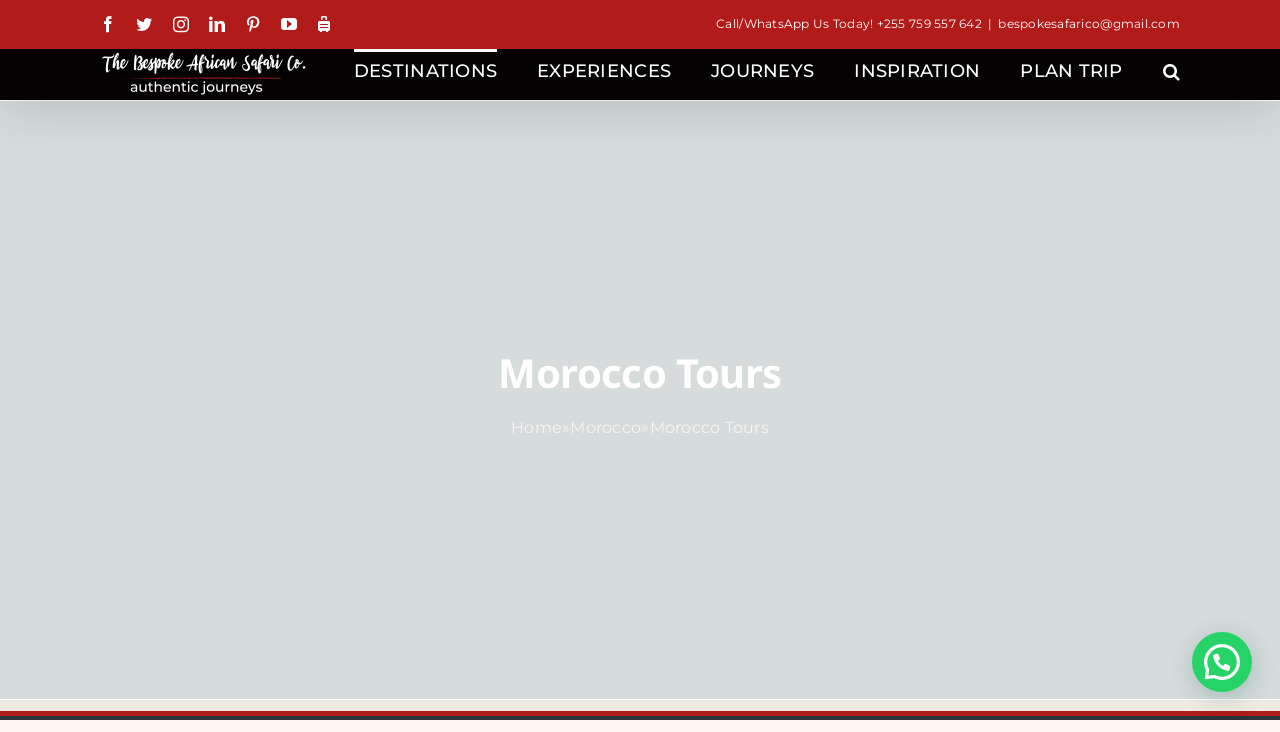

--- FILE ---
content_type: text/html; charset=UTF-8
request_url: https://kabirasafaris.com/morocco/tours/
body_size: 18187
content:
<!DOCTYPE html>
<html class="avada-html-layout-wide avada-html-header-position-top avada-has-page-background-pattern" lang="en-US" prefix="og: http://ogp.me/ns# fb: http://ogp.me/ns/fb#" prefix="og: https://ogp.me/ns#">
<head>
	
	<meta http-equiv="X-UA-Compatible" content="IE=edge" />
	<meta http-equiv="Content-Type" content="text/html; charset=utf-8"/>
	<meta name="viewport" content="width=device-width, initial-scale=1" />
		<style>img:is([sizes="auto" i], [sizes^="auto," i]) { contain-intrinsic-size: 3000px 1500px }</style>
	
<!-- Search Engine Optimization by Rank Math PRO - https://rankmath.com/ -->
<title>Morocco Tours Packages, Vacations, Holidays, Trips &amp; Travel</title>
<meta name="description" content="Morocco Tours Packages, Vacations, Holidays, Trips &amp; Travel"/>
<meta name="robots" content="follow, index, max-snippet:-1, max-video-preview:-1, max-image-preview:large"/>
<link rel="canonical" href="https://kabirasafaris.com/morocco/tours/" />
<meta property="og:locale" content="en_US" />
<meta property="og:type" content="article" />
<meta property="og:title" content="Morocco Tours Packages, Vacations, Holidays, Trips &amp; Travel" />
<meta property="og:description" content="Morocco Tours Packages, Vacations, Holidays, Trips &amp; Travel" />
<meta property="og:url" content="https://kabirasafaris.com/morocco/tours/" />
<meta property="og:site_name" content="The Bespoke African Safari Co." />
<meta property="article:publisher" content="https://www.facebook.com/kabira.safaris" />
<meta property="og:updated_time" content="2023-08-31T16:38:39+00:00" />
<meta property="og:image" content="https://kabirasafaris.com/wp-content/uploads/2025/02/Tanzania-vs-Uganda-vs-South-Africa-vs-Botswana-vs-Zambia-Safari.jpg" />
<meta property="og:image:secure_url" content="https://kabirasafaris.com/wp-content/uploads/2025/02/Tanzania-vs-Uganda-vs-South-Africa-vs-Botswana-vs-Zambia-Safari.jpg" />
<meta property="og:image:width" content="1920" />
<meta property="og:image:height" content="1280" />
<meta property="og:image:alt" content="Tanzania vs Uganda vs South Africa vs Botswana vs Zambia Itinerary" />
<meta property="og:image:type" content="image/jpeg" />
<meta property="article:published_time" content="2023-08-31T16:38:26+00:00" />
<meta property="article:modified_time" content="2023-08-31T16:38:39+00:00" />
<meta name="twitter:card" content="summary_large_image" />
<meta name="twitter:title" content="Morocco Tours Packages, Vacations, Holidays, Trips &amp; Travel" />
<meta name="twitter:description" content="Morocco Tours Packages, Vacations, Holidays, Trips &amp; Travel" />
<meta name="twitter:site" content="@kabirasafaris" />
<meta name="twitter:creator" content="@kabirasafaris" />
<meta name="twitter:image" content="https://kabirasafaris.com/wp-content/uploads/2025/02/Tanzania-vs-Uganda-vs-South-Africa-vs-Botswana-vs-Zambia-Safari.jpg" />
<meta name="twitter:label1" content="Time to read" />
<meta name="twitter:data1" content="Less than a minute" />
<script type="application/ld+json" class="rank-math-schema-pro">{"@context":"https://schema.org","@graph":[{"@type":["TravelAgency","Organization"],"@id":"https://kabirasafaris.com/#organization","name":"The Bespoke African Safari Co.","url":"https://kabirasafaris.com","sameAs":["https://www.facebook.com/kabira.safaris","https://twitter.com/kabirasafaris"],"email":"bespokesafarico@gmail.com","openingHours":["Monday,Tuesday,Wednesday,Thursday,Friday,Saturday,Sunday 09:00-17:00"],"telephone":"+255 759 557 642"},{"@type":"WebSite","@id":"https://kabirasafaris.com/#website","url":"https://kabirasafaris.com","name":"The Bespoke African Safari Co.","alternateName":"The Bespoke African Safari Co.","publisher":{"@id":"https://kabirasafaris.com/#organization"},"inLanguage":"en-US"},{"@type":"ImageObject","@id":"https://kabirasafaris.com/wp-content/uploads/2025/02/Tanzania-vs-Uganda-vs-South-Africa-vs-Botswana-vs-Zambia-Safari.jpg","url":"https://kabirasafaris.com/wp-content/uploads/2025/02/Tanzania-vs-Uganda-vs-South-Africa-vs-Botswana-vs-Zambia-Safari.jpg","width":"1920","height":"1280","caption":"Tanzania vs Uganda vs South Africa vs Botswana vs Zambia Itinerary","inLanguage":"en-US"},{"@type":"BreadcrumbList","@id":"https://kabirasafaris.com/morocco/tours/#breadcrumb","itemListElement":[{"@type":"ListItem","position":"1","item":{"@id":"https://kabirasafaris.com","name":"Home"}},{"@type":"ListItem","position":"2","item":{"@id":"https://kabirasafaris.com/morocco/","name":"Morocco"}},{"@type":"ListItem","position":"3","item":{"@id":"https://kabirasafaris.com/morocco/tours/","name":"Morocco Tours"}}]},{"@type":"WebPage","@id":"https://kabirasafaris.com/morocco/tours/#webpage","url":"https://kabirasafaris.com/morocco/tours/","name":"Morocco Tours Packages, Vacations, Holidays, Trips &amp; Travel","datePublished":"2023-08-31T16:38:26+00:00","dateModified":"2023-08-31T16:38:39+00:00","isPartOf":{"@id":"https://kabirasafaris.com/#website"},"primaryImageOfPage":{"@id":"https://kabirasafaris.com/wp-content/uploads/2025/02/Tanzania-vs-Uganda-vs-South-Africa-vs-Botswana-vs-Zambia-Safari.jpg"},"inLanguage":"en-US","breadcrumb":{"@id":"https://kabirasafaris.com/morocco/tours/#breadcrumb"}},{"@type":"Person","@id":"https://kabirasafaris.com/author/luxury-african-safaris/","name":"Luxury African Safaris","url":"https://kabirasafaris.com/author/luxury-african-safaris/","image":{"@type":"ImageObject","@id":"https://secure.gravatar.com/avatar/47e585ec45fd484d4fafd4dbcbde025af9971e395e61d2b83e75d3a96bd9a6ff?s=96&amp;d=mm&amp;r=g","url":"https://secure.gravatar.com/avatar/47e585ec45fd484d4fafd4dbcbde025af9971e395e61d2b83e75d3a96bd9a6ff?s=96&amp;d=mm&amp;r=g","caption":"Luxury African Safaris","inLanguage":"en-US"},"sameAs":["https://kabirasafaris.com"],"worksFor":{"@id":"https://kabirasafaris.com/#organization"}},{"@type":"NewsArticle","headline":"Morocco Tours Packages, Vacations, Holidays, Trips &amp; Travel","keywords":"Morocco Tours","datePublished":"2023-08-31T16:38:26+00:00","dateModified":"2023-08-31T16:38:39+00:00","author":{"@id":"https://kabirasafaris.com/author/luxury-african-safaris/","name":"Luxury African Safaris"},"publisher":{"@id":"https://kabirasafaris.com/#organization"},"description":"Morocco Tours Packages, Vacations, Holidays, Trips &amp; Travel","copyrightYear":"2023","copyrightHolder":{"@id":"https://kabirasafaris.com/#organization"},"name":"Morocco Tours Packages, Vacations, Holidays, Trips &amp; Travel","@id":"https://kabirasafaris.com/morocco/tours/#richSnippet","isPartOf":{"@id":"https://kabirasafaris.com/morocco/tours/#webpage"},"image":{"@id":"https://kabirasafaris.com/wp-content/uploads/2025/02/Tanzania-vs-Uganda-vs-South-Africa-vs-Botswana-vs-Zambia-Safari.jpg"},"inLanguage":"en-US","mainEntityOfPage":{"@id":"https://kabirasafaris.com/morocco/tours/#webpage"}}]}</script>
<!-- /Rank Math WordPress SEO plugin -->

<link rel="alternate" type="application/rss+xml" title="The Bespoke African Safari Co. &raquo; Feed" href="https://kabirasafaris.com/feed/" />
<link rel="alternate" type="application/rss+xml" title="The Bespoke African Safari Co. &raquo; Comments Feed" href="https://kabirasafaris.com/comments/feed/" />
					<link rel="shortcut icon" href="https://kabirasafaris.com/wp-content/uploads/2022/07/Bespoke-African-Safaris.webp" type="image/x-icon" />
		
					<!-- For iPhone -->
			<link rel="apple-touch-icon" href="https://kabirasafaris.com/wp-content/uploads/2022/07/Bespoke-African-Safaris.webp">
		
					<!-- For iPhone Retina display -->
			<link rel="apple-touch-icon" sizes="180x180" href="https://kabirasafaris.com/wp-content/uploads/2022/07/Bespoke-African-Safaris.webp">
		
					<!-- For iPad -->
			<link rel="apple-touch-icon" sizes="152x152" href="https://kabirasafaris.com/wp-content/uploads/2022/07/Bespoke-African-Safaris.webp">
		
					<!-- For iPad Retina display -->
			<link rel="apple-touch-icon" sizes="167x167" href="https://kabirasafaris.com/wp-content/uploads/2022/07/Bespoke-African-Safaris.webp">
		
		
		<meta property="og:title" content="Morocco Tours"/>
		<meta property="og:type" content="article"/>
		<meta property="og:url" content="https://kabirasafaris.com/morocco/tours/"/>
		<meta property="og:site_name" content="The Bespoke African Safari Co."/>
		<meta property="og:description" content=""/>

									<meta property="og:image" content="https://kabirasafaris.com/wp-content/uploads/2024/05/The-Bespoke-African-Safari-Co-Logo.png"/>
							<script type="text/javascript">
/* <![CDATA[ */
window._wpemojiSettings = {"baseUrl":"https:\/\/s.w.org\/images\/core\/emoji\/16.0.1\/72x72\/","ext":".png","svgUrl":"https:\/\/s.w.org\/images\/core\/emoji\/16.0.1\/svg\/","svgExt":".svg","source":{"concatemoji":"https:\/\/kabirasafaris.com\/wp-includes\/js\/wp-emoji-release.min.js?ver=6.8.3"}};
/*! This file is auto-generated */
!function(s,n){var o,i,e;function c(e){try{var t={supportTests:e,timestamp:(new Date).valueOf()};sessionStorage.setItem(o,JSON.stringify(t))}catch(e){}}function p(e,t,n){e.clearRect(0,0,e.canvas.width,e.canvas.height),e.fillText(t,0,0);var t=new Uint32Array(e.getImageData(0,0,e.canvas.width,e.canvas.height).data),a=(e.clearRect(0,0,e.canvas.width,e.canvas.height),e.fillText(n,0,0),new Uint32Array(e.getImageData(0,0,e.canvas.width,e.canvas.height).data));return t.every(function(e,t){return e===a[t]})}function u(e,t){e.clearRect(0,0,e.canvas.width,e.canvas.height),e.fillText(t,0,0);for(var n=e.getImageData(16,16,1,1),a=0;a<n.data.length;a++)if(0!==n.data[a])return!1;return!0}function f(e,t,n,a){switch(t){case"flag":return n(e,"\ud83c\udff3\ufe0f\u200d\u26a7\ufe0f","\ud83c\udff3\ufe0f\u200b\u26a7\ufe0f")?!1:!n(e,"\ud83c\udde8\ud83c\uddf6","\ud83c\udde8\u200b\ud83c\uddf6")&&!n(e,"\ud83c\udff4\udb40\udc67\udb40\udc62\udb40\udc65\udb40\udc6e\udb40\udc67\udb40\udc7f","\ud83c\udff4\u200b\udb40\udc67\u200b\udb40\udc62\u200b\udb40\udc65\u200b\udb40\udc6e\u200b\udb40\udc67\u200b\udb40\udc7f");case"emoji":return!a(e,"\ud83e\udedf")}return!1}function g(e,t,n,a){var r="undefined"!=typeof WorkerGlobalScope&&self instanceof WorkerGlobalScope?new OffscreenCanvas(300,150):s.createElement("canvas"),o=r.getContext("2d",{willReadFrequently:!0}),i=(o.textBaseline="top",o.font="600 32px Arial",{});return e.forEach(function(e){i[e]=t(o,e,n,a)}),i}function t(e){var t=s.createElement("script");t.src=e,t.defer=!0,s.head.appendChild(t)}"undefined"!=typeof Promise&&(o="wpEmojiSettingsSupports",i=["flag","emoji"],n.supports={everything:!0,everythingExceptFlag:!0},e=new Promise(function(e){s.addEventListener("DOMContentLoaded",e,{once:!0})}),new Promise(function(t){var n=function(){try{var e=JSON.parse(sessionStorage.getItem(o));if("object"==typeof e&&"number"==typeof e.timestamp&&(new Date).valueOf()<e.timestamp+604800&&"object"==typeof e.supportTests)return e.supportTests}catch(e){}return null}();if(!n){if("undefined"!=typeof Worker&&"undefined"!=typeof OffscreenCanvas&&"undefined"!=typeof URL&&URL.createObjectURL&&"undefined"!=typeof Blob)try{var e="postMessage("+g.toString()+"("+[JSON.stringify(i),f.toString(),p.toString(),u.toString()].join(",")+"));",a=new Blob([e],{type:"text/javascript"}),r=new Worker(URL.createObjectURL(a),{name:"wpTestEmojiSupports"});return void(r.onmessage=function(e){c(n=e.data),r.terminate(),t(n)})}catch(e){}c(n=g(i,f,p,u))}t(n)}).then(function(e){for(var t in e)n.supports[t]=e[t],n.supports.everything=n.supports.everything&&n.supports[t],"flag"!==t&&(n.supports.everythingExceptFlag=n.supports.everythingExceptFlag&&n.supports[t]);n.supports.everythingExceptFlag=n.supports.everythingExceptFlag&&!n.supports.flag,n.DOMReady=!1,n.readyCallback=function(){n.DOMReady=!0}}).then(function(){return e}).then(function(){var e;n.supports.everything||(n.readyCallback(),(e=n.source||{}).concatemoji?t(e.concatemoji):e.wpemoji&&e.twemoji&&(t(e.twemoji),t(e.wpemoji)))}))}((window,document),window._wpemojiSettings);
/* ]]> */
</script>
<style id='wp-emoji-styles-inline-css' type='text/css'>

	img.wp-smiley, img.emoji {
		display: inline !important;
		border: none !important;
		box-shadow: none !important;
		height: 1em !important;
		width: 1em !important;
		margin: 0 0.07em !important;
		vertical-align: -0.1em !important;
		background: none !important;
		padding: 0 !important;
	}
</style>
<link rel='stylesheet' id='wp-block-library-css' href='https://kabirasafaris.com/wp-includes/css/dist/block-library/style.min.css?ver=6.8.3' type='text/css' media='all' />
<style id='wp-block-library-theme-inline-css' type='text/css'>
.wp-block-audio :where(figcaption){color:#555;font-size:13px;text-align:center}.is-dark-theme .wp-block-audio :where(figcaption){color:#ffffffa6}.wp-block-audio{margin:0 0 1em}.wp-block-code{border:1px solid #ccc;border-radius:4px;font-family:Menlo,Consolas,monaco,monospace;padding:.8em 1em}.wp-block-embed :where(figcaption){color:#555;font-size:13px;text-align:center}.is-dark-theme .wp-block-embed :where(figcaption){color:#ffffffa6}.wp-block-embed{margin:0 0 1em}.blocks-gallery-caption{color:#555;font-size:13px;text-align:center}.is-dark-theme .blocks-gallery-caption{color:#ffffffa6}:root :where(.wp-block-image figcaption){color:#555;font-size:13px;text-align:center}.is-dark-theme :root :where(.wp-block-image figcaption){color:#ffffffa6}.wp-block-image{margin:0 0 1em}.wp-block-pullquote{border-bottom:4px solid;border-top:4px solid;color:currentColor;margin-bottom:1.75em}.wp-block-pullquote cite,.wp-block-pullquote footer,.wp-block-pullquote__citation{color:currentColor;font-size:.8125em;font-style:normal;text-transform:uppercase}.wp-block-quote{border-left:.25em solid;margin:0 0 1.75em;padding-left:1em}.wp-block-quote cite,.wp-block-quote footer{color:currentColor;font-size:.8125em;font-style:normal;position:relative}.wp-block-quote:where(.has-text-align-right){border-left:none;border-right:.25em solid;padding-left:0;padding-right:1em}.wp-block-quote:where(.has-text-align-center){border:none;padding-left:0}.wp-block-quote.is-large,.wp-block-quote.is-style-large,.wp-block-quote:where(.is-style-plain){border:none}.wp-block-search .wp-block-search__label{font-weight:700}.wp-block-search__button{border:1px solid #ccc;padding:.375em .625em}:where(.wp-block-group.has-background){padding:1.25em 2.375em}.wp-block-separator.has-css-opacity{opacity:.4}.wp-block-separator{border:none;border-bottom:2px solid;margin-left:auto;margin-right:auto}.wp-block-separator.has-alpha-channel-opacity{opacity:1}.wp-block-separator:not(.is-style-wide):not(.is-style-dots){width:100px}.wp-block-separator.has-background:not(.is-style-dots){border-bottom:none;height:1px}.wp-block-separator.has-background:not(.is-style-wide):not(.is-style-dots){height:2px}.wp-block-table{margin:0 0 1em}.wp-block-table td,.wp-block-table th{word-break:normal}.wp-block-table :where(figcaption){color:#555;font-size:13px;text-align:center}.is-dark-theme .wp-block-table :where(figcaption){color:#ffffffa6}.wp-block-video :where(figcaption){color:#555;font-size:13px;text-align:center}.is-dark-theme .wp-block-video :where(figcaption){color:#ffffffa6}.wp-block-video{margin:0 0 1em}:root :where(.wp-block-template-part.has-background){margin-bottom:0;margin-top:0;padding:1.25em 2.375em}
</style>
<style id='classic-theme-styles-inline-css' type='text/css'>
/*! This file is auto-generated */
.wp-block-button__link{color:#fff;background-color:#32373c;border-radius:9999px;box-shadow:none;text-decoration:none;padding:calc(.667em + 2px) calc(1.333em + 2px);font-size:1.125em}.wp-block-file__button{background:#32373c;color:#fff;text-decoration:none}
</style>
<style id='joinchat-button-style-inline-css' type='text/css'>
.wp-block-joinchat-button{border:none!important;text-align:center}.wp-block-joinchat-button figure{display:table;margin:0 auto;padding:0}.wp-block-joinchat-button figcaption{font:normal normal 400 .6em/2em var(--wp--preset--font-family--system-font,sans-serif);margin:0;padding:0}.wp-block-joinchat-button .joinchat-button__qr{background-color:#fff;border:6px solid #25d366;border-radius:30px;box-sizing:content-box;display:block;height:200px;margin:auto;overflow:hidden;padding:10px;width:200px}.wp-block-joinchat-button .joinchat-button__qr canvas,.wp-block-joinchat-button .joinchat-button__qr img{display:block;margin:auto}.wp-block-joinchat-button .joinchat-button__link{align-items:center;background-color:#25d366;border:6px solid #25d366;border-radius:30px;display:inline-flex;flex-flow:row nowrap;justify-content:center;line-height:1.25em;margin:0 auto;text-decoration:none}.wp-block-joinchat-button .joinchat-button__link:before{background:transparent var(--joinchat-ico) no-repeat center;background-size:100%;content:"";display:block;height:1.5em;margin:-.75em .75em -.75em 0;width:1.5em}.wp-block-joinchat-button figure+.joinchat-button__link{margin-top:10px}@media (orientation:landscape)and (min-height:481px),(orientation:portrait)and (min-width:481px){.wp-block-joinchat-button.joinchat-button--qr-only figure+.joinchat-button__link{display:none}}@media (max-width:480px),(orientation:landscape)and (max-height:480px){.wp-block-joinchat-button figure{display:none}}

</style>
<link rel='stylesheet' id='wp-components-css' href='https://kabirasafaris.com/wp-includes/css/dist/components/style.min.css?ver=6.8.3' type='text/css' media='all' />
<link rel='stylesheet' id='wp-preferences-css' href='https://kabirasafaris.com/wp-includes/css/dist/preferences/style.min.css?ver=6.8.3' type='text/css' media='all' />
<link rel='stylesheet' id='wp-block-editor-css' href='https://kabirasafaris.com/wp-includes/css/dist/block-editor/style.min.css?ver=6.8.3' type='text/css' media='all' />
<link rel='stylesheet' id='wp-reusable-blocks-css' href='https://kabirasafaris.com/wp-includes/css/dist/reusable-blocks/style.min.css?ver=6.8.3' type='text/css' media='all' />
<link rel='stylesheet' id='wp-patterns-css' href='https://kabirasafaris.com/wp-includes/css/dist/patterns/style.min.css?ver=6.8.3' type='text/css' media='all' />
<link rel='stylesheet' id='wp-editor-css' href='https://kabirasafaris.com/wp-includes/css/dist/editor/style.min.css?ver=6.8.3' type='text/css' media='all' />
<link rel='stylesheet' id='captain-form-block-style-css-css' href='https://kabirasafaris.com/wp-content/plugins/captainform/admin/gutenberg/blocks.style.build.css?ver=6.8.3' type='text/css' media='all' />
<style id='global-styles-inline-css' type='text/css'>
:root{--wp--preset--aspect-ratio--square: 1;--wp--preset--aspect-ratio--4-3: 4/3;--wp--preset--aspect-ratio--3-4: 3/4;--wp--preset--aspect-ratio--3-2: 3/2;--wp--preset--aspect-ratio--2-3: 2/3;--wp--preset--aspect-ratio--16-9: 16/9;--wp--preset--aspect-ratio--9-16: 9/16;--wp--preset--color--black: #000000;--wp--preset--color--cyan-bluish-gray: #abb8c3;--wp--preset--color--white: #ffffff;--wp--preset--color--pale-pink: #f78da7;--wp--preset--color--vivid-red: #cf2e2e;--wp--preset--color--luminous-vivid-orange: #ff6900;--wp--preset--color--luminous-vivid-amber: #fcb900;--wp--preset--color--light-green-cyan: #7bdcb5;--wp--preset--color--vivid-green-cyan: #00d084;--wp--preset--color--pale-cyan-blue: #8ed1fc;--wp--preset--color--vivid-cyan-blue: #0693e3;--wp--preset--color--vivid-purple: #9b51e0;--wp--preset--gradient--vivid-cyan-blue-to-vivid-purple: linear-gradient(135deg,rgba(6,147,227,1) 0%,rgb(155,81,224) 100%);--wp--preset--gradient--light-green-cyan-to-vivid-green-cyan: linear-gradient(135deg,rgb(122,220,180) 0%,rgb(0,208,130) 100%);--wp--preset--gradient--luminous-vivid-amber-to-luminous-vivid-orange: linear-gradient(135deg,rgba(252,185,0,1) 0%,rgba(255,105,0,1) 100%);--wp--preset--gradient--luminous-vivid-orange-to-vivid-red: linear-gradient(135deg,rgba(255,105,0,1) 0%,rgb(207,46,46) 100%);--wp--preset--gradient--very-light-gray-to-cyan-bluish-gray: linear-gradient(135deg,rgb(238,238,238) 0%,rgb(169,184,195) 100%);--wp--preset--gradient--cool-to-warm-spectrum: linear-gradient(135deg,rgb(74,234,220) 0%,rgb(151,120,209) 20%,rgb(207,42,186) 40%,rgb(238,44,130) 60%,rgb(251,105,98) 80%,rgb(254,248,76) 100%);--wp--preset--gradient--blush-light-purple: linear-gradient(135deg,rgb(255,206,236) 0%,rgb(152,150,240) 100%);--wp--preset--gradient--blush-bordeaux: linear-gradient(135deg,rgb(254,205,165) 0%,rgb(254,45,45) 50%,rgb(107,0,62) 100%);--wp--preset--gradient--luminous-dusk: linear-gradient(135deg,rgb(255,203,112) 0%,rgb(199,81,192) 50%,rgb(65,88,208) 100%);--wp--preset--gradient--pale-ocean: linear-gradient(135deg,rgb(255,245,203) 0%,rgb(182,227,212) 50%,rgb(51,167,181) 100%);--wp--preset--gradient--electric-grass: linear-gradient(135deg,rgb(202,248,128) 0%,rgb(113,206,126) 100%);--wp--preset--gradient--midnight: linear-gradient(135deg,rgb(2,3,129) 0%,rgb(40,116,252) 100%);--wp--preset--font-size--small: 13.5px;--wp--preset--font-size--medium: 20px;--wp--preset--font-size--large: 27px;--wp--preset--font-size--x-large: 42px;--wp--preset--font-size--normal: 18px;--wp--preset--font-size--xlarge: 36px;--wp--preset--font-size--huge: 54px;--wp--preset--spacing--20: 0.44rem;--wp--preset--spacing--30: 0.67rem;--wp--preset--spacing--40: 1rem;--wp--preset--spacing--50: 1.5rem;--wp--preset--spacing--60: 2.25rem;--wp--preset--spacing--70: 3.38rem;--wp--preset--spacing--80: 5.06rem;--wp--preset--shadow--natural: 6px 6px 9px rgba(0, 0, 0, 0.2);--wp--preset--shadow--deep: 12px 12px 50px rgba(0, 0, 0, 0.4);--wp--preset--shadow--sharp: 6px 6px 0px rgba(0, 0, 0, 0.2);--wp--preset--shadow--outlined: 6px 6px 0px -3px rgba(255, 255, 255, 1), 6px 6px rgba(0, 0, 0, 1);--wp--preset--shadow--crisp: 6px 6px 0px rgba(0, 0, 0, 1);}:where(.is-layout-flex){gap: 0.5em;}:where(.is-layout-grid){gap: 0.5em;}body .is-layout-flex{display: flex;}.is-layout-flex{flex-wrap: wrap;align-items: center;}.is-layout-flex > :is(*, div){margin: 0;}body .is-layout-grid{display: grid;}.is-layout-grid > :is(*, div){margin: 0;}:where(.wp-block-columns.is-layout-flex){gap: 2em;}:where(.wp-block-columns.is-layout-grid){gap: 2em;}:where(.wp-block-post-template.is-layout-flex){gap: 1.25em;}:where(.wp-block-post-template.is-layout-grid){gap: 1.25em;}.has-black-color{color: var(--wp--preset--color--black) !important;}.has-cyan-bluish-gray-color{color: var(--wp--preset--color--cyan-bluish-gray) !important;}.has-white-color{color: var(--wp--preset--color--white) !important;}.has-pale-pink-color{color: var(--wp--preset--color--pale-pink) !important;}.has-vivid-red-color{color: var(--wp--preset--color--vivid-red) !important;}.has-luminous-vivid-orange-color{color: var(--wp--preset--color--luminous-vivid-orange) !important;}.has-luminous-vivid-amber-color{color: var(--wp--preset--color--luminous-vivid-amber) !important;}.has-light-green-cyan-color{color: var(--wp--preset--color--light-green-cyan) !important;}.has-vivid-green-cyan-color{color: var(--wp--preset--color--vivid-green-cyan) !important;}.has-pale-cyan-blue-color{color: var(--wp--preset--color--pale-cyan-blue) !important;}.has-vivid-cyan-blue-color{color: var(--wp--preset--color--vivid-cyan-blue) !important;}.has-vivid-purple-color{color: var(--wp--preset--color--vivid-purple) !important;}.has-black-background-color{background-color: var(--wp--preset--color--black) !important;}.has-cyan-bluish-gray-background-color{background-color: var(--wp--preset--color--cyan-bluish-gray) !important;}.has-white-background-color{background-color: var(--wp--preset--color--white) !important;}.has-pale-pink-background-color{background-color: var(--wp--preset--color--pale-pink) !important;}.has-vivid-red-background-color{background-color: var(--wp--preset--color--vivid-red) !important;}.has-luminous-vivid-orange-background-color{background-color: var(--wp--preset--color--luminous-vivid-orange) !important;}.has-luminous-vivid-amber-background-color{background-color: var(--wp--preset--color--luminous-vivid-amber) !important;}.has-light-green-cyan-background-color{background-color: var(--wp--preset--color--light-green-cyan) !important;}.has-vivid-green-cyan-background-color{background-color: var(--wp--preset--color--vivid-green-cyan) !important;}.has-pale-cyan-blue-background-color{background-color: var(--wp--preset--color--pale-cyan-blue) !important;}.has-vivid-cyan-blue-background-color{background-color: var(--wp--preset--color--vivid-cyan-blue) !important;}.has-vivid-purple-background-color{background-color: var(--wp--preset--color--vivid-purple) !important;}.has-black-border-color{border-color: var(--wp--preset--color--black) !important;}.has-cyan-bluish-gray-border-color{border-color: var(--wp--preset--color--cyan-bluish-gray) !important;}.has-white-border-color{border-color: var(--wp--preset--color--white) !important;}.has-pale-pink-border-color{border-color: var(--wp--preset--color--pale-pink) !important;}.has-vivid-red-border-color{border-color: var(--wp--preset--color--vivid-red) !important;}.has-luminous-vivid-orange-border-color{border-color: var(--wp--preset--color--luminous-vivid-orange) !important;}.has-luminous-vivid-amber-border-color{border-color: var(--wp--preset--color--luminous-vivid-amber) !important;}.has-light-green-cyan-border-color{border-color: var(--wp--preset--color--light-green-cyan) !important;}.has-vivid-green-cyan-border-color{border-color: var(--wp--preset--color--vivid-green-cyan) !important;}.has-pale-cyan-blue-border-color{border-color: var(--wp--preset--color--pale-cyan-blue) !important;}.has-vivid-cyan-blue-border-color{border-color: var(--wp--preset--color--vivid-cyan-blue) !important;}.has-vivid-purple-border-color{border-color: var(--wp--preset--color--vivid-purple) !important;}.has-vivid-cyan-blue-to-vivid-purple-gradient-background{background: var(--wp--preset--gradient--vivid-cyan-blue-to-vivid-purple) !important;}.has-light-green-cyan-to-vivid-green-cyan-gradient-background{background: var(--wp--preset--gradient--light-green-cyan-to-vivid-green-cyan) !important;}.has-luminous-vivid-amber-to-luminous-vivid-orange-gradient-background{background: var(--wp--preset--gradient--luminous-vivid-amber-to-luminous-vivid-orange) !important;}.has-luminous-vivid-orange-to-vivid-red-gradient-background{background: var(--wp--preset--gradient--luminous-vivid-orange-to-vivid-red) !important;}.has-very-light-gray-to-cyan-bluish-gray-gradient-background{background: var(--wp--preset--gradient--very-light-gray-to-cyan-bluish-gray) !important;}.has-cool-to-warm-spectrum-gradient-background{background: var(--wp--preset--gradient--cool-to-warm-spectrum) !important;}.has-blush-light-purple-gradient-background{background: var(--wp--preset--gradient--blush-light-purple) !important;}.has-blush-bordeaux-gradient-background{background: var(--wp--preset--gradient--blush-bordeaux) !important;}.has-luminous-dusk-gradient-background{background: var(--wp--preset--gradient--luminous-dusk) !important;}.has-pale-ocean-gradient-background{background: var(--wp--preset--gradient--pale-ocean) !important;}.has-electric-grass-gradient-background{background: var(--wp--preset--gradient--electric-grass) !important;}.has-midnight-gradient-background{background: var(--wp--preset--gradient--midnight) !important;}.has-small-font-size{font-size: var(--wp--preset--font-size--small) !important;}.has-medium-font-size{font-size: var(--wp--preset--font-size--medium) !important;}.has-large-font-size{font-size: var(--wp--preset--font-size--large) !important;}.has-x-large-font-size{font-size: var(--wp--preset--font-size--x-large) !important;}
:where(.wp-block-post-template.is-layout-flex){gap: 1.25em;}:where(.wp-block-post-template.is-layout-grid){gap: 1.25em;}
:where(.wp-block-columns.is-layout-flex){gap: 2em;}:where(.wp-block-columns.is-layout-grid){gap: 2em;}
:root :where(.wp-block-pullquote){font-size: 1.5em;line-height: 1.6;}
</style>
<link rel='stylesheet' id='fusion-dynamic-css-css' href='https://kabirasafaris.com/wp-content/uploads/fusion-styles/e1c01a377095f3fc6f2fbdcfd6a07cfe.min.css?ver=3.6' type='text/css' media='all' />
<script type="text/javascript" src="https://kabirasafaris.com/wp-includes/js/jquery/jquery.min.js?ver=3.7.1" id="jquery-core-js"></script>
<script type="text/javascript" src="https://kabirasafaris.com/wp-includes/js/jquery/jquery-migrate.min.js?ver=3.4.1" id="jquery-migrate-js"></script>
<script></script><link rel="https://api.w.org/" href="https://kabirasafaris.com/wp-json/" /><link rel="alternate" title="JSON" type="application/json" href="https://kabirasafaris.com/wp-json/wp/v2/pages/3999" /><link rel="EditURI" type="application/rsd+xml" title="RSD" href="https://kabirasafaris.com/xmlrpc.php?rsd" />
<meta name="generator" content="WordPress 6.8.3" />
<link rel='shortlink' href='https://kabirasafaris.com/?p=3999' />
<link rel="alternate" title="oEmbed (JSON)" type="application/json+oembed" href="https://kabirasafaris.com/wp-json/oembed/1.0/embed?url=https%3A%2F%2Fkabirasafaris.com%2Fmorocco%2Ftours%2F" />
<link rel="alternate" title="oEmbed (XML)" type="text/xml+oembed" href="https://kabirasafaris.com/wp-json/oembed/1.0/embed?url=https%3A%2F%2Fkabirasafaris.com%2Fmorocco%2Ftours%2F&#038;format=xml" />
<link rel="preload" href="https://kabirasafaris.com/wp-content/themes/Avada/includes/lib/assets/fonts/icomoon/awb-icons.woff" as="font" type="font/woff" crossorigin><link rel="preload" href="//kabirasafaris.com/wp-content/themes/Avada/includes/lib/assets/fonts/fontawesome/webfonts/fa-brands-400.woff2" as="font" type="font/woff2" crossorigin><link rel="preload" href="//kabirasafaris.com/wp-content/themes/Avada/includes/lib/assets/fonts/fontawesome/webfonts/fa-regular-400.woff2" as="font" type="font/woff2" crossorigin><link rel="preload" href="//kabirasafaris.com/wp-content/themes/Avada/includes/lib/assets/fonts/fontawesome/webfonts/fa-solid-900.woff2" as="font" type="font/woff2" crossorigin><style type="text/css" id="css-fb-visibility">@media screen and (max-width: 640px){.fusion-no-small-visibility{display:none !important;}body:not(.fusion-builder-ui-wireframe) .sm-text-align-center{text-align:center !important;}body:not(.fusion-builder-ui-wireframe) .sm-text-align-left{text-align:left !important;}body:not(.fusion-builder-ui-wireframe) .sm-text-align-right{text-align:right !important;}body:not(.fusion-builder-ui-wireframe) .sm-flex-align-center{justify-content:center !important;}body:not(.fusion-builder-ui-wireframe) .sm-flex-align-flex-start{justify-content:flex-start !important;}body:not(.fusion-builder-ui-wireframe) .sm-flex-align-flex-end{justify-content:flex-end !important;}body:not(.fusion-builder-ui-wireframe) .sm-mx-auto{margin-left:auto !important;margin-right:auto !important;}body:not(.fusion-builder-ui-wireframe) .sm-ml-auto{margin-left:auto !important;}body:not(.fusion-builder-ui-wireframe) .sm-mr-auto{margin-right:auto !important;}body:not(.fusion-builder-ui-wireframe) .fusion-absolute-position-small{position:absolute;top:auto;width:100%;}}@media screen and (min-width: 641px) and (max-width: 1024px){.fusion-no-medium-visibility{display:none !important;}body:not(.fusion-builder-ui-wireframe) .md-text-align-center{text-align:center !important;}body:not(.fusion-builder-ui-wireframe) .md-text-align-left{text-align:left !important;}body:not(.fusion-builder-ui-wireframe) .md-text-align-right{text-align:right !important;}body:not(.fusion-builder-ui-wireframe) .md-flex-align-center{justify-content:center !important;}body:not(.fusion-builder-ui-wireframe) .md-flex-align-flex-start{justify-content:flex-start !important;}body:not(.fusion-builder-ui-wireframe) .md-flex-align-flex-end{justify-content:flex-end !important;}body:not(.fusion-builder-ui-wireframe) .md-mx-auto{margin-left:auto !important;margin-right:auto !important;}body:not(.fusion-builder-ui-wireframe) .md-ml-auto{margin-left:auto !important;}body:not(.fusion-builder-ui-wireframe) .md-mr-auto{margin-right:auto !important;}body:not(.fusion-builder-ui-wireframe) .fusion-absolute-position-medium{position:absolute;top:auto;width:100%;}}@media screen and (min-width: 1025px){.fusion-no-large-visibility{display:none !important;}body:not(.fusion-builder-ui-wireframe) .lg-text-align-center{text-align:center !important;}body:not(.fusion-builder-ui-wireframe) .lg-text-align-left{text-align:left !important;}body:not(.fusion-builder-ui-wireframe) .lg-text-align-right{text-align:right !important;}body:not(.fusion-builder-ui-wireframe) .lg-flex-align-center{justify-content:center !important;}body:not(.fusion-builder-ui-wireframe) .lg-flex-align-flex-start{justify-content:flex-start !important;}body:not(.fusion-builder-ui-wireframe) .lg-flex-align-flex-end{justify-content:flex-end !important;}body:not(.fusion-builder-ui-wireframe) .lg-mx-auto{margin-left:auto !important;margin-right:auto !important;}body:not(.fusion-builder-ui-wireframe) .lg-ml-auto{margin-left:auto !important;}body:not(.fusion-builder-ui-wireframe) .lg-mr-auto{margin-right:auto !important;}body:not(.fusion-builder-ui-wireframe) .fusion-absolute-position-large{position:absolute;top:auto;width:100%;}}</style><meta name="generator" content="Powered by WPBakery Page Builder - drag and drop page builder for WordPress."/>
		<script type="text/javascript">
			var doc = document.documentElement;
			doc.setAttribute( 'data-useragent', navigator.userAgent );
		</script>
		<noscript><style> .wpb_animate_when_almost_visible { opacity: 1; }</style></noscript>
	</head>

<body class="wp-singular page-template-default page page-id-3999 page-child parent-pageid-3904 wp-theme-Avada fusion-image-hovers fusion-pagination-sizing fusion-button_type-flat fusion-button_span-no fusion-button_gradient-linear avada-image-rollover-circle-yes avada-image-rollover-yes avada-image-rollover-direction-left wpb-js-composer js-comp-ver-8.4.1 vc_responsive fusion-body ltr fusion-sticky-header no-mobile-slidingbar no-mobile-totop avada-has-rev-slider-styles fusion-disable-outline fusion-sub-menu-fade mobile-logo-pos-left layout-wide-mode avada-has-boxed-modal-shadow- layout-scroll-offset-full avada-has-zero-margin-offset-top fusion-top-header menu-text-align-center mobile-menu-design-modern fusion-show-pagination-text fusion-header-layout-v3 avada-responsive avada-footer-fx-sticky-with-parallax-bg-image avada-menu-highlight-style-bar fusion-search-form-clean fusion-main-menu-search-overlay fusion-avatar-circle avada-sticky-shrinkage avada-dropdown-styles avada-blog-layout-medium avada-blog-archive-layout-large avada-header-shadow-yes avada-menu-icon-position-left avada-has-mobile-menu-search avada-has-main-nav-search-icon avada-has-breadcrumb-mobile-hidden avada-has-titlebar-bar_and_content avada-header-border-color-full-transparent avada-content-bg-not-opaque avada-has-pagination-width_height avada-flyout-menu-direction-fade avada-ec-views-v1" >
		<a class="skip-link screen-reader-text" href="#content">Skip to content</a>

	<div id="boxed-wrapper">
		<div class="fusion-sides-frame"></div>
		<div id="wrapper" class="fusion-wrapper">
			<div id="home" style="position:relative;top:-1px;"></div>
			
				
			<header class="fusion-header-wrapper fusion-header-shadow">
				<div class="fusion-header-v3 fusion-logo-alignment fusion-logo-left fusion-sticky-menu-1 fusion-sticky-logo-1 fusion-mobile-logo-  fusion-mobile-menu-design-modern">
					
<div class="fusion-secondary-header">
	<div class="fusion-row">
					<div class="fusion-alignleft">
				<div class="fusion-social-links-header"><div class="fusion-social-networks"><div class="fusion-social-networks-wrapper"><a  class="fusion-social-network-icon fusion-tooltip fusion-facebook awb-icon-facebook" style data-placement="bottom" data-title="Facebook" data-toggle="tooltip" title="Facebook" href="https://www.facebook.com/bespokesafarisco" target="_blank" rel="noreferrer"><span class="screen-reader-text">Facebook</span></a><a  class="fusion-social-network-icon fusion-tooltip fusion-twitter awb-icon-twitter" style data-placement="bottom" data-title="Twitter" data-toggle="tooltip" title="Twitter" href="https://twitter.com/bespokesafarico" target="_blank" rel="noopener noreferrer"><span class="screen-reader-text">Twitter</span></a><a  class="fusion-social-network-icon fusion-tooltip fusion-instagram awb-icon-instagram" style data-placement="bottom" data-title="Instagram" data-toggle="tooltip" title="Instagram" href="https://www.instagram.com/bespokesafarisco/" target="_blank" rel="noopener noreferrer"><span class="screen-reader-text">Instagram</span></a><a  class="fusion-social-network-icon fusion-tooltip fusion-linkedin awb-icon-linkedin" style data-placement="bottom" data-title="LinkedIn" data-toggle="tooltip" title="LinkedIn" href="https://www.linkedin.com/company/safaris-bespoke/" target="_blank" rel="noopener noreferrer"><span class="screen-reader-text">LinkedIn</span></a><a  class="fusion-social-network-icon fusion-tooltip fusion-pinterest awb-icon-pinterest" style data-placement="bottom" data-title="Pinterest" data-toggle="tooltip" title="Pinterest" href="https://www.pinterest.com/bespokesafarisco/" target="_blank" rel="noopener noreferrer"><span class="screen-reader-text">Pinterest</span></a><a  class="fusion-social-network-icon fusion-tooltip fusion-youtube awb-icon-youtube" style data-placement="bottom" data-title="YouTube" data-toggle="tooltip" title="YouTube" href="https://www.youtube.com/@bespokesafarico" target="_blank" rel="noopener noreferrer"><span class="screen-reader-text">YouTube</span></a><a  class="awb-custom-icon fusion-social-network-icon fusion-tooltip fa-suitcase-rolling fas fusion-last-social-icon" style="position:relative;" data-placement="bottom" data-title="TripAdvisor" data-toggle="tooltip" title="TripAdvisor" href="https://www.tripadvisor.com/Attraction_Review-g293748-d26724240-Reviews-The_Bespoke_African_Safari_Co-Dar_es_Salaam_Dar_Es_Salaam_Region.html" target="_blank" rel="noopener noreferrer"><span class="screen-reader-text">TripAdvisor</span></a></div></div></div>			</div>
							<div class="fusion-alignright">
				<div class="fusion-contact-info"><span class="fusion-contact-info-phone-number">Call/WhatsApp Us Today! +255 759 557 642</span><span class="fusion-header-separator">|</span><span class="fusion-contact-info-email-address"><a href="mailto:be&#115;&#112;o&#107;es&#97;fa&#114;&#105;c&#111;&#64;&#103;m&#97;&#105;l.c&#111;&#109;">be&#115;&#112;o&#107;es&#97;fa&#114;&#105;c&#111;&#64;&#103;m&#97;&#105;l.c&#111;&#109;</a></span></div>			</div>
			</div>
</div>
<div class="fusion-header-sticky-height"></div>
<div class="fusion-header">
	<div class="fusion-row">
					<div class="fusion-logo" data-margin-top="0px" data-margin-bottom="0px" data-margin-left="0px" data-margin-right="0px">
			<a class="fusion-logo-link"  href="https://kabirasafaris.com/" >

						<!-- standard logo -->
			<img src="https://kabirasafaris.com/wp-content/uploads/2024/05/The-Bespoke-African-Safari-Co-Logo.png" srcset="https://kabirasafaris.com/wp-content/uploads/2024/05/The-Bespoke-African-Safari-Co-Logo.png 1x, https://kabirasafaris.com/wp-content/uploads/2024/05/The-Bespoke-African-Safari-Co.png 2x" width="200" height="100" style="max-height:100px;height:auto;" alt="The Bespoke African Safari Co. Logo" data-retina_logo_url="https://kabirasafaris.com/wp-content/uploads/2024/05/The-Bespoke-African-Safari-Co.png" class="fusion-standard-logo" />

			
											<!-- sticky header logo -->
				<img src="https://kabirasafaris.com/wp-content/uploads/2024/05/The-Bespoke-African-Safari-Co.png" srcset="https://kabirasafaris.com/wp-content/uploads/2024/05/The-Bespoke-African-Safari-Co.png 1x, https://kabirasafaris.com/wp-content/uploads/2024/05/The-Bespoke-African-Safari-Co.png 2x" width="420" height="100" style="max-height:100px;height:auto;" alt="The Bespoke African Safari Co. Logo" data-retina_logo_url="https://kabirasafaris.com/wp-content/uploads/2024/05/The-Bespoke-African-Safari-Co.png" class="fusion-sticky-logo" />
					</a>
		</div>		<nav class="fusion-main-menu" aria-label="Main Menu"><div class="fusion-overlay-search">		<form role="search" class="searchform fusion-search-form  fusion-live-search fusion-search-form-clean" method="get" action="https://kabirasafaris.com/">
			<div class="fusion-search-form-content">

				
				<div class="fusion-search-field search-field">
					<label><span class="screen-reader-text">Search for:</span>
													<input type="search" class="s fusion-live-search-input" name="s" id="fusion-live-search-input-0" autocomplete="off" placeholder="Search..." required aria-required="true" aria-label="Search..."/>
											</label>
				</div>
				<div class="fusion-search-button search-button">
					<input type="submit" class="fusion-search-submit searchsubmit" aria-label="Search" value="&#xf002;" />
										<div class="fusion-slider-loading"></div>
									</div>

				
			</div>


							<div class="fusion-search-results-wrapper"><div class="fusion-search-results"></div></div>
			
		</form>
		<div class="fusion-search-spacer"></div><a href="#" role="button" aria-label="Close Search" class="fusion-close-search"></a></div><ul id="menu-main-menu" class="fusion-menu"><li  id="menu-item-23"  class="menu-item menu-item-type-post_type menu-item-object-page current-menu-ancestor current_page_ancestor menu-item-has-children menu-item-23 fusion-megamenu-menu "  data-item-id="23"><a  href="https://kabirasafaris.com/destinations/" class="fusion-bar-highlight"><span class="menu-text">DESTINATIONS</span></a><div class="fusion-megamenu-wrapper fusion-columns-4 columns-per-row-4 columns-5 col-span-8"><div class="row"><div class="fusion-megamenu-holder" style="width:799.9968px;" data-width="799.9968px"><ul class="fusion-megamenu fusion-megamenu-border"><li  id="menu-item-1776"  class="menu-item menu-item-type-custom menu-item-object-custom current-menu-ancestor current-menu-parent menu-item-has-children menu-item-1776 fusion-megamenu-submenu menu-item-has-link fusion-megamenu-columns-4 col-lg-3 col-md-3 col-sm-3"  style="width:25%;"><div class='fusion-megamenu-title'><a class="awb-justify-title" href="https://kabirasafaris.com/tours/southern-africa/">SOUTHERN AFRICA</a></div><ul class="sub-menu"><li  id="menu-item-7156"  class="menu-item menu-item-type-custom menu-item-object-custom menu-item-7156" ><a  href="https://kabirasafaris.com/botswana/tours" class="fusion-bar-highlight"><span><span class="fusion-megamenu-bullet"></span>Botswana</span></a></li><li  id="menu-item-7157"  class="menu-item menu-item-type-custom menu-item-object-custom menu-item-7157" ><a  href="https://kabirasafaris.com/mozambique/tours/" class="fusion-bar-highlight"><span><span class="fusion-megamenu-bullet"></span>Mozambique</span></a></li><li  id="menu-item-7158"  class="menu-item menu-item-type-custom menu-item-object-custom menu-item-7158" ><a  href="https://kabirasafaris.com/namibia/tours/" class="fusion-bar-highlight"><span><span class="fusion-megamenu-bullet"></span>Namibia</span></a></li><li  id="menu-item-7159"  class="menu-item menu-item-type-custom menu-item-object-custom menu-item-7159" ><a  href="https://kabirasafaris.com/south-africa/tours/" class="fusion-bar-highlight"><span><span class="fusion-megamenu-bullet"></span>South Africa</span></a></li><li  id="menu-item-7160"  class="menu-item menu-item-type-custom menu-item-object-custom menu-item-7160" ><a  href="https://kabirasafaris.com/malawi/tours/" class="fusion-bar-highlight"><span><span class="fusion-megamenu-bullet"></span>Malawi</span></a></li><li  id="menu-item-7162"  class="menu-item menu-item-type-custom menu-item-object-custom menu-item-7162" ><a  href="https://kabirasafaris.com/zambia/tours/" class="fusion-bar-highlight"><span><span class="fusion-megamenu-bullet"></span>Zambia</span></a></li><li  id="menu-item-7163"  class="menu-item menu-item-type-custom menu-item-object-custom menu-item-7163" ><a  href="https://kabirasafaris.com/zimbabwe/tours/" class="fusion-bar-highlight"><span><span class="fusion-megamenu-bullet"></span>Zimbabwe</span></a></li><li  id="menu-item-7155"  class="menu-item menu-item-type-custom menu-item-object-custom menu-item-7155" ><a  href="https://kabirasafaris.com/egypt/tours/" class="fusion-bar-highlight"><span><span class="fusion-megamenu-bullet"></span>Egypt</span></a></li><li  id="menu-item-7161"  class="menu-item menu-item-type-custom menu-item-object-custom current-menu-item menu-item-7161" ><a  href="https://kabirasafaris.com/morocco/tours/" class="fusion-bar-highlight"><span><span class="fusion-megamenu-bullet"></span>Morocco</span></a></li><li  id="menu-item-4583"  class="menu-item menu-item-type-custom menu-item-object-custom menu-item-4583" ><a  href="https://kabirasafaris.com/tours/southern-africa/" class="fusion-bar-highlight"><span><span class="fusion-megamenu-bullet"></span>Southern Destinations</span></a></li></ul></li><li  id="menu-item-1777"  class="menu-item menu-item-type-custom menu-item-object-custom menu-item-has-children menu-item-1777 fusion-megamenu-submenu menu-item-has-link fusion-megamenu-columns-4 col-lg-3 col-md-3 col-sm-3"  style="width:25%;"><div class='fusion-megamenu-title'><a class="awb-justify-title" href="https://kabirasafaris.com/tours/east-africa/">EASTERN AFRICA</a></div><ul class="sub-menu"><li  id="menu-item-7166"  class="menu-item menu-item-type-custom menu-item-object-custom menu-item-7166" ><a  href="https://kabirasafaris.com/kenya/tours/" class="fusion-bar-highlight"><span><span class="fusion-megamenu-bullet"></span>Kenya</span></a></li><li  id="menu-item-7167"  class="menu-item menu-item-type-custom menu-item-object-custom menu-item-7167" ><a  href="https://kabirasafaris.com/rwanda/tours/" class="fusion-bar-highlight"><span><span class="fusion-megamenu-bullet"></span>Rwanda</span></a></li><li  id="menu-item-7168"  class="menu-item menu-item-type-custom menu-item-object-custom menu-item-7168" ><a  href="https://kabirasafaris.com/tanzania/tours/" class="fusion-bar-highlight"><span><span class="fusion-megamenu-bullet"></span>Tanzania</span></a></li><li  id="menu-item-7169"  class="menu-item menu-item-type-custom menu-item-object-custom menu-item-7169" ><a  href="https://kabirasafaris.com/uganda/tours/" class="fusion-bar-highlight"><span><span class="fusion-megamenu-bullet"></span>Uganda</span></a></li><li  id="menu-item-7170"  class="menu-item menu-item-type-custom menu-item-object-custom menu-item-7170" ><a  href="https://kabirasafaris.com/ethiopia/tours/" class="fusion-bar-highlight"><span><span class="fusion-megamenu-bullet"></span>Ethiopia</span></a></li><li  id="menu-item-7171"  class="menu-item menu-item-type-custom menu-item-object-custom menu-item-7171" ><a  href="https://kabirasafaris.com/congo/tours/" class="fusion-bar-highlight"><span><span class="fusion-megamenu-bullet"></span>Congo</span></a></li><li  id="menu-item-7164"  class="menu-item menu-item-type-custom menu-item-object-custom menu-item-7164" ><a  href="https://kabirasafaris.com/ghana/tours/" class="fusion-bar-highlight"><span><span class="fusion-megamenu-bullet"></span>Ghana</span></a></li><li  id="menu-item-7165"  class="menu-item menu-item-type-custom menu-item-object-custom menu-item-7165" ><a  href="https://kabirasafaris.com/tunisia/tours/" class="fusion-bar-highlight"><span><span class="fusion-megamenu-bullet"></span>Tunisia</span></a></li><li  id="menu-item-4593"  class="menu-item menu-item-type-custom menu-item-object-custom menu-item-4593" ><a  href="https://kabirasafaris.com/tours/east-africa/" class="fusion-bar-highlight"><span><span class="fusion-megamenu-bullet"></span>Eastern Destinations</span></a></li></ul></li><li  id="menu-item-1782"  class="menu-item menu-item-type-custom menu-item-object-custom menu-item-has-children menu-item-1782 fusion-megamenu-submenu menu-item-has-link fusion-megamenu-columns-4 col-lg-3 col-md-3 col-sm-3"  style="width:25%;"><div class='fusion-megamenu-title'><a class="awb-justify-title" href="https://kabirasafaris.com/tours/east-africa/">NORTHERN AFRICA</a></div><ul class="sub-menu"><li  id="menu-item-7285"  class="menu-item menu-item-type-custom menu-item-object-custom menu-item-7285" ><a  href="https://kabirasafaris.com/south-sudan/tours/" class="fusion-bar-highlight"><span><span class="fusion-megamenu-bullet"></span>South Sudan</span></a></li></ul></li><li  id="menu-item-3481"  class="menu-item menu-item-type-custom menu-item-object-custom menu-item-has-children menu-item-3481 fusion-megamenu-submenu menu-item-has-link fusion-megamenu-columns-4 col-lg-3 col-md-3 col-sm-3"  style="width:25%;"><div class='fusion-megamenu-title'><a class="awb-justify-title" href="https://kabirasafaris.com/tours/indian-ocean/">INDIAN OCEAN</a></div><ul class="sub-menu"><li  id="menu-item-7286"  class="menu-item menu-item-type-custom menu-item-object-custom menu-item-7286" ><a  href="https://kabirasafaris.com/madagascar/tours/" class="fusion-bar-highlight"><span><span class="fusion-megamenu-bullet"></span>Madagascar</span></a></li><li  id="menu-item-7287"  class="menu-item menu-item-type-custom menu-item-object-custom menu-item-7287" ><a  href="https://kabirasafaris.com/zanzibar/tours/" class="fusion-bar-highlight"><span><span class="fusion-megamenu-bullet"></span>Zanzibar</span></a></li><li  id="menu-item-7288"  class="menu-item menu-item-type-custom menu-item-object-custom menu-item-7288" ><a  href="https://kabirasafaris.com/seychelles/tours/" class="fusion-bar-highlight"><span><span class="fusion-megamenu-bullet"></span>Seychelles</span></a></li><li  id="menu-item-7289"  class="menu-item menu-item-type-custom menu-item-object-custom menu-item-7289" ><a  href="https://kabirasafaris.com/mauritius/tours/" class="fusion-bar-highlight"><span><span class="fusion-megamenu-bullet"></span>Mauritius</span></a></li><li  id="menu-item-8035"  class="menu-item menu-item-type-custom menu-item-object-custom menu-item-8035" ><a  href="https://kabirasafaris.com/tours/indian-ocean/" class="fusion-bar-highlight"><span><span class="fusion-megamenu-bullet"></span>Indian Ocean Destinations</span></a></li></ul></li></ul><ul class="fusion-megamenu fusion-megamenu-row-2 fusion-megamenu-row-columns-1"><li  id="menu-item-1783"  class="menu-item menu-item-type-custom menu-item-object-custom menu-item-1783 fusion-megamenu-submenu menu-item-has-link fusion-megamenu-columns-1 col-lg-12 col-md-12 col-sm-12"  style="width:25%;"><div class='fusion-megamenu-title'><a class="awb-justify-title" href="https://kabirasafaris.com/destinations/">VIEW ALL DESTINATIONS</a></div></li></ul></div><div style="clear:both;"></div></div></div></li><li  id="menu-item-70"  class="menu-item menu-item-type-post_type menu-item-object-page menu-item-has-children menu-item-70 fusion-megamenu-menu "  data-item-id="70"><a  href="https://kabirasafaris.com/experiences/" class="fusion-bar-highlight"><span class="menu-text">EXPERIENCES</span></a><div class="fusion-megamenu-wrapper fusion-columns-3 columns-per-row-3 columns-4 col-span-6"><div class="row"><div class="fusion-megamenu-holder" style="width:599.9976px;" data-width="599.9976px"><ul class="fusion-megamenu fusion-megamenu-border"><li  id="menu-item-1779"  class="menu-item menu-item-type-custom menu-item-object-custom menu-item-has-children menu-item-1779 fusion-megamenu-submenu menu-item-has-link fusion-megamenu-columns-3 col-lg-4 col-md-4 col-sm-4"  style="width:33.333333333333%;"><div class='fusion-megamenu-title'><a class="awb-justify-title" href="https://kabirasafaris.com/honeymoon/">TOP HOLIDAYS</a></div><ul class="sub-menu"><li  id="menu-item-1313"  class="menu-item menu-item-type-post_type menu-item-object-page menu-item-1313" ><a  href="https://kabirasafaris.com/honeymoon/" class="fusion-bar-highlight"><span><span class="fusion-megamenu-bullet"></span>Honeymoon</span></a></li><li  id="menu-item-1310"  class="menu-item menu-item-type-post_type menu-item-object-page menu-item-1310" ><a  href="https://kabirasafaris.com/family-vacations/" class="fusion-bar-highlight"><span><span class="fusion-megamenu-bullet"></span>Family</span></a></li><li  id="menu-item-1301"  class="menu-item menu-item-type-post_type menu-item-object-page menu-item-1301" ><a  href="https://kabirasafaris.com/africa-beach-holidays/" class="fusion-bar-highlight"><span><span class="fusion-megamenu-bullet"></span>Beach</span></a></li><li  id="menu-item-6854"  class="menu-item menu-item-type-post_type menu-item-object-page menu-item-6854" ><a  href="https://kabirasafaris.com/balloon-safaris/" class="fusion-bar-highlight"><span><span class="fusion-megamenu-bullet"></span>Balloon</span></a></li><li  id="menu-item-7010"  class="menu-item menu-item-type-post_type menu-item-object-page menu-item-7010" ><a  href="https://kabirasafaris.com/horseback/" class="fusion-bar-highlight"><span><span class="fusion-megamenu-bullet"></span>Horseback</span></a></li><li  id="menu-item-1311"  class="menu-item menu-item-type-post_type menu-item-object-page menu-item-1311" ><a  href="https://kabirasafaris.com/flying-safaris/" class="fusion-bar-highlight"><span><span class="fusion-megamenu-bullet"></span>Flying</span></a></li><li  id="menu-item-1307"  class="menu-item menu-item-type-post_type menu-item-object-page menu-item-1307" ><a  href="https://kabirasafaris.com/camping-safaris/" class="fusion-bar-highlight"><span><span class="fusion-megamenu-bullet"></span>Camping</span></a></li><li  id="menu-item-1314"  class="menu-item menu-item-type-post_type menu-item-object-page menu-item-1314" ><a  href="https://kabirasafaris.com/mountain-climbing/" class="fusion-bar-highlight"><span><span class="fusion-megamenu-bullet"></span>Hiking/Climbing</span></a></li><li  id="menu-item-8791"  class="menu-item menu-item-type-post_type menu-item-object-page menu-item-8791" ><a  href="https://kabirasafaris.com/adventure-safaris/" class="fusion-bar-highlight"><span><span class="fusion-megamenu-bullet"></span>Adventure</span></a></li><li  id="menu-item-9405"  class="menu-item menu-item-type-post_type menu-item-object-page menu-item-9405" ><a  href="https://kabirasafaris.com/luxury-safaris/" class="fusion-bar-highlight"><span><span class="fusion-megamenu-bullet"></span>Luxury</span></a></li><li  id="menu-item-9778"  class="menu-item menu-item-type-post_type menu-item-object-page menu-item-9778" ><a  href="https://kabirasafaris.com/golf/" class="fusion-bar-highlight"><span><span class="fusion-megamenu-bullet"></span>Golfing</span></a></li></ul></li><li  id="menu-item-1780"  class="menu-item menu-item-type-custom menu-item-object-custom menu-item-has-children menu-item-1780 fusion-megamenu-submenu menu-item-has-link fusion-megamenu-columns-3 col-lg-4 col-md-4 col-sm-4"  style="width:33.333333333333%;"><div class='fusion-megamenu-title'><a class="awb-justify-title" href="https://kabirasafaris.com/wilderness-safaris/">WILDLIFE SAFARIS</a></div><ul class="sub-menu"><li  id="menu-item-1312"  class="menu-item menu-item-type-post_type menu-item-object-page menu-item-1312" ><a  href="https://kabirasafaris.com/gorilla-trekking/" class="fusion-bar-highlight"><span><span class="fusion-megamenu-bullet"></span>Gorilla Trekking</span></a></li><li  id="menu-item-1304"  class="menu-item menu-item-type-post_type menu-item-object-page menu-item-1304" ><a  href="https://kabirasafaris.com/primate-safaris/" class="fusion-bar-highlight"><span><span class="fusion-megamenu-bullet"></span>Primate</span></a></li><li  id="menu-item-8400"  class="menu-item menu-item-type-post_type menu-item-object-page menu-item-8400" ><a  href="https://kabirasafaris.com/gorilla-habituation-experience/" class="fusion-bar-highlight"><span><span class="fusion-megamenu-bullet"></span>Habituation</span></a></li><li  id="menu-item-1305"  class="menu-item menu-item-type-post_type menu-item-object-page menu-item-1305" ><a  href="https://kabirasafaris.com/big-5-african-safaris/" class="fusion-bar-highlight"><span><span class="fusion-megamenu-bullet"></span>The Big 5</span></a></li><li  id="menu-item-1451"  class="menu-item menu-item-type-post_type menu-item-object-page menu-item-1451" ><a  href="https://kabirasafaris.com/wilderness-safaris/" class="fusion-bar-highlight"><span><span class="fusion-megamenu-bullet"></span>Wilderness</span></a></li><li  id="menu-item-8380"  class="menu-item menu-item-type-post_type menu-item-object-page menu-item-8380" ><a  href="https://kabirasafaris.com/safari-and-beach/" class="fusion-bar-highlight"><span><span class="fusion-megamenu-bullet"></span>Safari &#038; Beach</span></a></li><li  id="menu-item-1306"  class="menu-item menu-item-type-post_type menu-item-object-page menu-item-1306" ><a  href="https://kabirasafaris.com/birding/" class="fusion-bar-highlight"><span><span class="fusion-megamenu-bullet"></span>Birding</span></a></li><li  id="menu-item-8169"  class="menu-item menu-item-type-post_type menu-item-object-page menu-item-8169" ><a  href="https://kabirasafaris.com/victoria-falls/tours/" class="fusion-bar-highlight"><span><span class="fusion-megamenu-bullet"></span>Victoria Falls</span></a></li><li  id="menu-item-1443"  class="menu-item menu-item-type-post_type menu-item-object-page menu-item-1443" ><a  href="https://kabirasafaris.com/wildebeest-migration/" class="fusion-bar-highlight"><span><span class="fusion-megamenu-bullet"></span>Migration</span></a></li><li  id="menu-item-1658"  class="menu-item menu-item-type-post_type menu-item-object-page menu-item-1658" ><a  href="https://kabirasafaris.com/horseback-safaris/" class="fusion-bar-highlight"><span><span class="fusion-megamenu-bullet"></span>Horseback</span></a></li><li  id="menu-item-10156"  class="menu-item menu-item-type-post_type menu-item-object-page menu-item-10156" ><a  href="https://kabirasafaris.com/group-safaris/" class="fusion-bar-highlight"><span><span class="fusion-megamenu-bullet"></span>Small Group</span></a></li></ul></li><li  id="menu-item-1781"  class="menu-item menu-item-type-custom menu-item-object-custom menu-item-has-children menu-item-1781 fusion-megamenu-submenu menu-item-has-link fusion-megamenu-columns-3 col-lg-4 col-md-4 col-sm-4"  style="width:33.333333333333%;"><div class='fusion-megamenu-title'><a class="awb-justify-title" href="https://kabirasafaris.com/lgbt-vacations/">FEATURED SAFARIS</a></div><ul class="sub-menu"><li  id="menu-item-1445"  class="menu-item menu-item-type-post_type menu-item-object-page menu-item-1445" ><a  href="https://kabirasafaris.com/lgbt-vacations/" class="fusion-bar-highlight"><span><span class="fusion-megamenu-bullet"></span>LGBT</span></a></li><li  id="menu-item-1309"  class="menu-item menu-item-type-post_type menu-item-object-page menu-item-1309" ><a  href="https://kabirasafaris.com/cultural-tours/" class="fusion-bar-highlight"><span><span class="fusion-megamenu-bullet"></span>Cultural</span></a></li><li  id="menu-item-1316"  class="menu-item menu-item-type-post_type menu-item-object-page menu-item-1316" ><a  href="https://kabirasafaris.com/solo-safaris/" class="fusion-bar-highlight"><span><span class="fusion-megamenu-bullet"></span>Solo</span></a></li><li  id="menu-item-1315"  class="menu-item menu-item-type-post_type menu-item-object-page menu-item-1315" ><a  href="https://kabirasafaris.com/overland-safaris/" class="fusion-bar-highlight"><span><span class="fusion-megamenu-bullet"></span>Overland</span></a></li><li  id="menu-item-8166"  class="menu-item menu-item-type-post_type menu-item-object-page menu-item-8166" ><a  href="https://kabirasafaris.com/accessible-safaris/" class="fusion-bar-highlight"><span><span class="fusion-megamenu-bullet"></span>Accessible</span></a></li><li  id="menu-item-7838"  class="menu-item menu-item-type-post_type menu-item-object-page menu-item-7838" ><a  href="https://kabirasafaris.com/private-sky-charters/" class="fusion-bar-highlight"><span><span class="fusion-megamenu-bullet"></span>Private/Helicopter</span></a></li><li  id="menu-item-1446"  class="menu-item menu-item-type-post_type menu-item-object-page menu-item-1446" ><a  href="https://kabirasafaris.com/private-safaris/" class="fusion-bar-highlight"><span><span class="fusion-megamenu-bullet"></span>Private</span></a></li><li  id="menu-item-8053"  class="menu-item menu-item-type-post_type menu-item-object-page menu-item-8053" ><a  href="https://kabirasafaris.com/all-inclusive-safari/" class="fusion-bar-highlight"><span><span class="fusion-megamenu-bullet"></span>All-inclusive</span></a></li><li  id="menu-item-8721"  class="menu-item menu-item-type-post_type menu-item-object-page menu-item-8721" ><a  href="https://kabirasafaris.com/vacations/" class="fusion-bar-highlight"><span><span class="fusion-megamenu-bullet"></span>Vacations</span></a></li><li  id="menu-item-8987"  class="menu-item menu-item-type-post_type menu-item-object-page menu-item-8987" ><a  href="https://kabirasafaris.com/walking-safaris/" class="fusion-bar-highlight"><span><span class="fusion-megamenu-bullet"></span>Walking</span></a></li><li  id="menu-item-9512"  class="menu-item menu-item-type-post_type menu-item-object-page menu-item-9512" ><a  href="https://kabirasafaris.com/photo-safaris/" class="fusion-bar-highlight"><span><span class="fusion-megamenu-bullet"></span>Photo</span></a></li></ul></li></ul><ul class="fusion-megamenu fusion-megamenu-row-2 fusion-megamenu-row-columns-1"><li  id="menu-item-1784"  class="menu-item menu-item-type-custom menu-item-object-custom menu-item-1784 fusion-megamenu-submenu menu-item-has-link fusion-megamenu-columns-1 col-lg-12 col-md-12 col-sm-12"  style="width:33.333333333333%;"><div class='fusion-megamenu-title'><a class="awb-justify-title" href="https://kabirasafaris.com/experiences/">VIEW ALL EXPERIENCES</a></div></li></ul></div><div style="clear:both;"></div></div></div></li><li  id="menu-item-77"  class="menu-item menu-item-type-post_type menu-item-object-page menu-item-has-children menu-item-77 fusion-dropdown-menu"  data-item-id="77"><a  href="https://kabirasafaris.com/tours/" class="fusion-bar-highlight"><span class="menu-text">JOURNEYS</span></a><ul class="sub-menu"><li  id="menu-item-8573"  class="menu-item menu-item-type-post_type menu-item-object-page menu-item-8573 fusion-dropdown-submenu" ><a  href="https://kabirasafaris.com/frist-african-safari/" class="fusion-bar-highlight"><span>Your First Safari</span></a></li><li  id="menu-item-8740"  class="menu-item menu-item-type-post_type menu-item-object-page menu-item-8740 fusion-dropdown-submenu" ><a  href="https://kabirasafaris.com/a-day-on-safari/" class="fusion-bar-highlight"><span>Going on a Safari</span></a></li><li  id="menu-item-8937"  class="menu-item menu-item-type-post_type menu-item-object-page menu-item-8937 fusion-dropdown-submenu" ><a  href="https://kabirasafaris.com/african-safaris/" class="fusion-bar-highlight"><span>Exclusive Safaris</span></a></li><li  id="menu-item-10338"  class="menu-item menu-item-type-post_type menu-item-object-page menu-item-10338 fusion-dropdown-submenu" ><a  href="https://kabirasafaris.com/wildlife-safaris/" class="fusion-bar-highlight"><span>Wildlife Safaris</span></a></li><li  id="menu-item-1790"  class="menu-item menu-item-type-custom menu-item-object-custom menu-item-has-children menu-item-1790 fusion-dropdown-submenu" ><a  href="https://kabirasafaris.com/africa-map/" class="fusion-bar-highlight"><span>Safaris By Region</span></a><ul class="sub-menu"><li  id="menu-item-9314"  class="menu-item menu-item-type-post_type menu-item-object-page menu-item-9314" ><a  href="https://kabirasafaris.com/okavango-delta-safaris/" class="fusion-bar-highlight"><span>Okavango Delta</span></a></li><li  id="menu-item-1796"  class="menu-item menu-item-type-custom menu-item-object-custom menu-item-1796" ><a  href="https://kabirasafaris.com/tours/#" class="fusion-bar-highlight"><span>Ngorongoro</span></a></li><li  id="menu-item-1797"  class="menu-item menu-item-type-custom menu-item-object-custom menu-item-1797" ><a  href="https://kabirasafaris.com/tours/#" class="fusion-bar-highlight"><span>Serengeti</span></a></li></ul></li><li  id="menu-item-9690"  class="menu-item menu-item-type-post_type menu-item-object-page menu-item-9690 fusion-dropdown-submenu" ><a  href="https://kabirasafaris.com/multi-country-tours/" class="fusion-bar-highlight"><span>Multi-Country Tours</span></a></li><li  id="menu-item-9980"  class="menu-item menu-item-type-post_type menu-item-object-page menu-item-9980 fusion-dropdown-submenu" ><a  href="https://kabirasafaris.com/low-season/" class="fusion-bar-highlight"><span>Green/Low Season</span></a></li><li  id="menu-item-9988"  class="menu-item menu-item-type-post_type menu-item-object-page menu-item-9988 fusion-dropdown-submenu" ><a  href="https://kabirasafaris.com/high-low-season/" class="fusion-bar-highlight"><span>High vs Low Season</span></a></li><li  id="menu-item-9993"  class="menu-item menu-item-type-custom menu-item-object-custom menu-item-9993 fusion-dropdown-submenu" ><a  href="https://kabirasafaris.com/best-time-to-go-on-safari-in-africa/#January" class="fusion-bar-highlight"><span>Travel By Month</span></a></li><li  id="menu-item-10341"  class="menu-item menu-item-type-post_type menu-item-object-page menu-item-10341 fusion-dropdown-submenu" ><a  href="https://kabirasafaris.com/game-drive/" class="fusion-bar-highlight"><span>Game Drives</span></a></li><li  id="menu-item-10009"  class="menu-item menu-item-type-post_type menu-item-object-page menu-item-10009 fusion-dropdown-submenu" ><a  href="https://kabirasafaris.com/self-drives/" class="fusion-bar-highlight"><span>Self Drives</span></a></li><li  id="menu-item-10172"  class="menu-item menu-item-type-post_type menu-item-object-page menu-item-10172 fusion-dropdown-submenu" ><a  href="https://kabirasafaris.com/multi-generational/" class="fusion-bar-highlight"><span>Multi-Generational</span></a></li><li  id="menu-item-10200"  class="menu-item menu-item-type-post_type menu-item-object-page menu-item-10200 fusion-dropdown-submenu" ><a  href="https://kabirasafaris.com/7-days-african-safaris/" class="fusion-bar-highlight"><span>7 Days Safaris Tours</span></a></li><li  id="menu-item-1788"  class="menu-item menu-item-type-custom menu-item-object-custom menu-item-1788 fusion-dropdown-submenu" ><a  href="https://kabirasafaris.com/african-travel/" class="fusion-bar-highlight"><span>African Travel</span></a></li><li  id="menu-item-1793"  class="menu-item menu-item-type-custom menu-item-object-custom menu-item-1793 fusion-dropdown-submenu" ><a  href="https://kabirasafaris.com/tours/" class="fusion-bar-highlight"><span>VIEW ALL JOURNEYS</span></a></li></ul></li><li  id="menu-item-5437"  class="menu-item menu-item-type-custom menu-item-object-custom menu-item-home menu-item-has-children menu-item-5437 fusion-dropdown-menu"  data-item-id="5437"><a  href="https://kabirasafaris.com/#" class="fusion-bar-highlight"><span class="menu-text">INSPIRATION</span></a><ul class="sub-menu"><li  id="menu-item-55"  class="menu-item menu-item-type-post_type menu-item-object-page menu-item-55 fusion-dropdown-submenu" ><a  href="https://kabirasafaris.com/african-travel-deals/" class="fusion-bar-highlight"><span>Affordable Travels</span></a></li><li  id="menu-item-8756"  class="menu-item menu-item-type-post_type menu-item-object-page menu-item-8756 fusion-dropdown-submenu" ><a  href="https://kabirasafaris.com/last-minute-deals/" class="fusion-bar-highlight"><span>Last Minute Deals</span></a></li><li  id="menu-item-5442"  class="menu-item menu-item-type-post_type menu-item-object-page menu-item-5442 fusion-dropdown-submenu" ><a  href="https://kabirasafaris.com/things-to-do-in-africa/" class="fusion-bar-highlight"><span>Things to Do</span></a></li><li  id="menu-item-4892"  class="menu-item menu-item-type-post_type menu-item-object-page menu-item-4892 fusion-dropdown-submenu" ><a  href="https://kabirasafaris.com/places-to-visit-in-africa/" class="fusion-bar-highlight"><span>Places to Visit</span></a></li><li  id="menu-item-4663"  class="menu-item menu-item-type-post_type menu-item-object-page menu-item-4663 fusion-dropdown-submenu" ><a  href="https://kabirasafaris.com/best-time-to-go-on-safari-in-africa/" class="fusion-bar-highlight"><span>Worst/Best to Visit</span></a></li><li  id="menu-item-5173"  class="menu-item menu-item-type-post_type menu-item-object-post menu-item-5173 fusion-dropdown-submenu" ><a  href="https://kabirasafaris.com/african-safari-cost/" class="fusion-bar-highlight"><span>Travel Cost</span></a></li><li  id="menu-item-10003"  class="menu-item menu-item-type-post_type menu-item-object-page menu-item-10003 fusion-dropdown-submenu" ><a  href="https://kabirasafaris.com/safari-bookings/" class="fusion-bar-highlight"><span>Safari Bookings</span></a></li><li  id="menu-item-1042"  class="menu-item menu-item-type-post_type menu-item-object-page menu-item-1042 fusion-dropdown-submenu" ><a  href="https://kabirasafaris.com/lodges/" class="fusion-bar-highlight"><span>Lodges &#038; Hotels</span></a></li><li  id="menu-item-8119"  class="menu-item menu-item-type-post_type menu-item-object-page menu-item-8119 fusion-dropdown-submenu" ><a  href="https://kabirasafaris.com/african-parks/" class="fusion-bar-highlight"><span>National Parks</span></a></li><li  id="menu-item-1450"  class="menu-item menu-item-type-post_type menu-item-object-page menu-item-1450 fusion-dropdown-submenu" ><a  href="https://kabirasafaris.com/travel-information/" class="fusion-bar-highlight"><span>Travel Advisories</span></a></li><li  id="menu-item-7732"  class="menu-item menu-item-type-post_type menu-item-object-page menu-item-7732 fusion-dropdown-submenu" ><a  href="https://kabirasafaris.com/responsible-travel/" class="fusion-bar-highlight"><span>Responsible Travel</span></a></li><li  id="menu-item-7743"  class="menu-item menu-item-type-post_type menu-item-object-page menu-item-7743 fusion-dropdown-submenu" ><a  href="https://kabirasafaris.com/travel-sustainably/" class="fusion-bar-highlight"><span>Sustainable Travel</span></a></li><li  id="menu-item-8604"  class="menu-item menu-item-type-post_type menu-item-object-page menu-item-8604 fusion-dropdown-submenu" ><a  href="https://kabirasafaris.com/positive-impact/" class="fusion-bar-highlight"><span>Positive Impact</span></a></li></ul></li><li  id="menu-item-50"  class="menu-item menu-item-type-post_type menu-item-object-page menu-item-has-children menu-item-50 fusion-dropdown-menu"  data-item-id="50"><a  href="https://kabirasafaris.com/contact-us/" class="fusion-bar-highlight"><span class="menu-text">PLAN TRIP</span></a><ul class="sub-menu"><li  id="menu-item-8605"  class="menu-item menu-item-type-post_type menu-item-object-page menu-item-8605 fusion-dropdown-submenu" ><a  href="https://kabirasafaris.com/contact-us/" class="fusion-bar-highlight"><span>Plan Your Trip</span></a></li><li  id="menu-item-1456"  class="menu-item menu-item-type-post_type menu-item-object-page menu-item-1456 fusion-dropdown-submenu" ><a  href="https://kabirasafaris.com/terms/" class="fusion-bar-highlight"><span>Booking Terms</span></a></li><li  id="menu-item-1448"  class="menu-item menu-item-type-post_type menu-item-object-page menu-item-privacy-policy menu-item-1448 fusion-dropdown-submenu" ><a  href="https://kabirasafaris.com/privacy-policy/" class="fusion-bar-highlight"><span>Privacy Policy</span></a></li><li  id="menu-item-8516"  class="menu-item menu-item-type-post_type menu-item-object-page menu-item-8516 fusion-dropdown-submenu" ><a  href="https://kabirasafaris.com/is-africa-safe/" class="fusion-bar-highlight"><span>Is Africa Safe</span></a></li><li  id="menu-item-8921"  class="menu-item menu-item-type-post_type menu-item-object-page menu-item-8921 fusion-dropdown-submenu" ><a  href="https://kabirasafaris.com/vehicles/" class="fusion-bar-highlight"><span>Vehicles</span></a></li><li  id="menu-item-4187"  class="menu-item menu-item-type-post_type menu-item-object-page menu-item-4187 fusion-dropdown-submenu" ><a  href="https://kabirasafaris.com/about-us/why-travel-with-us/" class="fusion-bar-highlight"><span>Why Travel With Us</span></a></li><li  id="menu-item-4175"  class="menu-item menu-item-type-post_type menu-item-object-page menu-item-4175 fusion-dropdown-submenu" ><a  href="https://kabirasafaris.com/about-us/financial-protection/" class="fusion-bar-highlight"><span>Financial Protection</span></a></li><li  id="menu-item-1449"  class="menu-item menu-item-type-post_type menu-item-object-page menu-item-1449 fusion-dropdown-submenu" ><a  href="https://kabirasafaris.com/travel-agents/" class="fusion-bar-highlight"><span>Travel Agents</span></a></li><li  id="menu-item-9428"  class="menu-item menu-item-type-post_type menu-item-object-page menu-item-9428 fusion-dropdown-submenu" ><a  href="https://kabirasafaris.com/safari-gudies/" class="fusion-bar-highlight"><span>Safari Gudies</span></a></li><li  id="menu-item-8931"  class="menu-item menu-item-type-post_type menu-item-object-page menu-item-8931 fusion-dropdown-submenu" ><a  href="https://kabirasafaris.com/travel-guides/" class="fusion-bar-highlight"><span>Travel Guides</span></a></li><li  id="menu-item-56"  class="menu-item menu-item-type-post_type menu-item-object-page menu-item-56 fusion-dropdown-submenu" ><a  href="https://kabirasafaris.com/african-travel-blog/" class="fusion-bar-highlight"><span>Blog</span></a></li><li  id="menu-item-4184"  class="menu-item menu-item-type-post_type menu-item-object-page menu-item-4184 fusion-dropdown-submenu" ><a  href="https://kabirasafaris.com/about-us/reviews/" class="fusion-bar-highlight"><span>Traveller Reviews</span></a></li><li  id="menu-item-1785"  class="menu-item menu-item-type-custom menu-item-object-custom menu-item-1785 fusion-dropdown-submenu" ><a  href="https://kabirasafaris.com/about-us/" class="fusion-bar-highlight"><span>MEET YOUR DESTINATION EXPERTS</span></a></li></ul></li><li class="fusion-custom-menu-item fusion-main-menu-search fusion-search-overlay"><a class="fusion-main-menu-icon fusion-bar-highlight" href="#" aria-label="Search" data-title="Search" title="Search" role="button" aria-expanded="false"></a></li></ul></nav><nav class="fusion-main-menu fusion-sticky-menu" aria-label="Main Menu Sticky"><div class="fusion-overlay-search">		<form role="search" class="searchform fusion-search-form  fusion-live-search fusion-search-form-clean" method="get" action="https://kabirasafaris.com/">
			<div class="fusion-search-form-content">

				
				<div class="fusion-search-field search-field">
					<label><span class="screen-reader-text">Search for:</span>
													<input type="search" class="s fusion-live-search-input" name="s" id="fusion-live-search-input-1" autocomplete="off" placeholder="Search..." required aria-required="true" aria-label="Search..."/>
											</label>
				</div>
				<div class="fusion-search-button search-button">
					<input type="submit" class="fusion-search-submit searchsubmit" aria-label="Search" value="&#xf002;" />
										<div class="fusion-slider-loading"></div>
									</div>

				
			</div>


							<div class="fusion-search-results-wrapper"><div class="fusion-search-results"></div></div>
			
		</form>
		<div class="fusion-search-spacer"></div><a href="#" role="button" aria-label="Close Search" class="fusion-close-search"></a></div><ul id="menu-main-menu-1" class="fusion-menu"><li   class="menu-item menu-item-type-post_type menu-item-object-page current-menu-ancestor current_page_ancestor menu-item-has-children menu-item-23 fusion-megamenu-menu "  data-item-id="23"><a  href="https://kabirasafaris.com/destinations/" class="fusion-bar-highlight"><span class="menu-text">DESTINATIONS</span></a><div class="fusion-megamenu-wrapper fusion-columns-4 columns-per-row-4 columns-5 col-span-8"><div class="row"><div class="fusion-megamenu-holder" style="width:799.9968px;" data-width="799.9968px"><ul class="fusion-megamenu fusion-megamenu-border"><li   class="menu-item menu-item-type-custom menu-item-object-custom current-menu-ancestor current-menu-parent menu-item-has-children menu-item-1776 fusion-megamenu-submenu menu-item-has-link fusion-megamenu-columns-4 col-lg-3 col-md-3 col-sm-3"  style="width:25%;"><div class='fusion-megamenu-title'><a class="awb-justify-title" href="https://kabirasafaris.com/tours/southern-africa/">SOUTHERN AFRICA</a></div><ul class="sub-menu"><li   class="menu-item menu-item-type-custom menu-item-object-custom menu-item-7156" ><a  href="https://kabirasafaris.com/botswana/tours" class="fusion-bar-highlight"><span><span class="fusion-megamenu-bullet"></span>Botswana</span></a></li><li   class="menu-item menu-item-type-custom menu-item-object-custom menu-item-7157" ><a  href="https://kabirasafaris.com/mozambique/tours/" class="fusion-bar-highlight"><span><span class="fusion-megamenu-bullet"></span>Mozambique</span></a></li><li   class="menu-item menu-item-type-custom menu-item-object-custom menu-item-7158" ><a  href="https://kabirasafaris.com/namibia/tours/" class="fusion-bar-highlight"><span><span class="fusion-megamenu-bullet"></span>Namibia</span></a></li><li   class="menu-item menu-item-type-custom menu-item-object-custom menu-item-7159" ><a  href="https://kabirasafaris.com/south-africa/tours/" class="fusion-bar-highlight"><span><span class="fusion-megamenu-bullet"></span>South Africa</span></a></li><li   class="menu-item menu-item-type-custom menu-item-object-custom menu-item-7160" ><a  href="https://kabirasafaris.com/malawi/tours/" class="fusion-bar-highlight"><span><span class="fusion-megamenu-bullet"></span>Malawi</span></a></li><li   class="menu-item menu-item-type-custom menu-item-object-custom menu-item-7162" ><a  href="https://kabirasafaris.com/zambia/tours/" class="fusion-bar-highlight"><span><span class="fusion-megamenu-bullet"></span>Zambia</span></a></li><li   class="menu-item menu-item-type-custom menu-item-object-custom menu-item-7163" ><a  href="https://kabirasafaris.com/zimbabwe/tours/" class="fusion-bar-highlight"><span><span class="fusion-megamenu-bullet"></span>Zimbabwe</span></a></li><li   class="menu-item menu-item-type-custom menu-item-object-custom menu-item-7155" ><a  href="https://kabirasafaris.com/egypt/tours/" class="fusion-bar-highlight"><span><span class="fusion-megamenu-bullet"></span>Egypt</span></a></li><li   class="menu-item menu-item-type-custom menu-item-object-custom current-menu-item menu-item-7161" ><a  href="https://kabirasafaris.com/morocco/tours/" class="fusion-bar-highlight"><span><span class="fusion-megamenu-bullet"></span>Morocco</span></a></li><li   class="menu-item menu-item-type-custom menu-item-object-custom menu-item-4583" ><a  href="https://kabirasafaris.com/tours/southern-africa/" class="fusion-bar-highlight"><span><span class="fusion-megamenu-bullet"></span>Southern Destinations</span></a></li></ul></li><li   class="menu-item menu-item-type-custom menu-item-object-custom menu-item-has-children menu-item-1777 fusion-megamenu-submenu menu-item-has-link fusion-megamenu-columns-4 col-lg-3 col-md-3 col-sm-3"  style="width:25%;"><div class='fusion-megamenu-title'><a class="awb-justify-title" href="https://kabirasafaris.com/tours/east-africa/">EASTERN AFRICA</a></div><ul class="sub-menu"><li   class="menu-item menu-item-type-custom menu-item-object-custom menu-item-7166" ><a  href="https://kabirasafaris.com/kenya/tours/" class="fusion-bar-highlight"><span><span class="fusion-megamenu-bullet"></span>Kenya</span></a></li><li   class="menu-item menu-item-type-custom menu-item-object-custom menu-item-7167" ><a  href="https://kabirasafaris.com/rwanda/tours/" class="fusion-bar-highlight"><span><span class="fusion-megamenu-bullet"></span>Rwanda</span></a></li><li   class="menu-item menu-item-type-custom menu-item-object-custom menu-item-7168" ><a  href="https://kabirasafaris.com/tanzania/tours/" class="fusion-bar-highlight"><span><span class="fusion-megamenu-bullet"></span>Tanzania</span></a></li><li   class="menu-item menu-item-type-custom menu-item-object-custom menu-item-7169" ><a  href="https://kabirasafaris.com/uganda/tours/" class="fusion-bar-highlight"><span><span class="fusion-megamenu-bullet"></span>Uganda</span></a></li><li   class="menu-item menu-item-type-custom menu-item-object-custom menu-item-7170" ><a  href="https://kabirasafaris.com/ethiopia/tours/" class="fusion-bar-highlight"><span><span class="fusion-megamenu-bullet"></span>Ethiopia</span></a></li><li   class="menu-item menu-item-type-custom menu-item-object-custom menu-item-7171" ><a  href="https://kabirasafaris.com/congo/tours/" class="fusion-bar-highlight"><span><span class="fusion-megamenu-bullet"></span>Congo</span></a></li><li   class="menu-item menu-item-type-custom menu-item-object-custom menu-item-7164" ><a  href="https://kabirasafaris.com/ghana/tours/" class="fusion-bar-highlight"><span><span class="fusion-megamenu-bullet"></span>Ghana</span></a></li><li   class="menu-item menu-item-type-custom menu-item-object-custom menu-item-7165" ><a  href="https://kabirasafaris.com/tunisia/tours/" class="fusion-bar-highlight"><span><span class="fusion-megamenu-bullet"></span>Tunisia</span></a></li><li   class="menu-item menu-item-type-custom menu-item-object-custom menu-item-4593" ><a  href="https://kabirasafaris.com/tours/east-africa/" class="fusion-bar-highlight"><span><span class="fusion-megamenu-bullet"></span>Eastern Destinations</span></a></li></ul></li><li   class="menu-item menu-item-type-custom menu-item-object-custom menu-item-has-children menu-item-1782 fusion-megamenu-submenu menu-item-has-link fusion-megamenu-columns-4 col-lg-3 col-md-3 col-sm-3"  style="width:25%;"><div class='fusion-megamenu-title'><a class="awb-justify-title" href="https://kabirasafaris.com/tours/east-africa/">NORTHERN AFRICA</a></div><ul class="sub-menu"><li   class="menu-item menu-item-type-custom menu-item-object-custom menu-item-7285" ><a  href="https://kabirasafaris.com/south-sudan/tours/" class="fusion-bar-highlight"><span><span class="fusion-megamenu-bullet"></span>South Sudan</span></a></li></ul></li><li   class="menu-item menu-item-type-custom menu-item-object-custom menu-item-has-children menu-item-3481 fusion-megamenu-submenu menu-item-has-link fusion-megamenu-columns-4 col-lg-3 col-md-3 col-sm-3"  style="width:25%;"><div class='fusion-megamenu-title'><a class="awb-justify-title" href="https://kabirasafaris.com/tours/indian-ocean/">INDIAN OCEAN</a></div><ul class="sub-menu"><li   class="menu-item menu-item-type-custom menu-item-object-custom menu-item-7286" ><a  href="https://kabirasafaris.com/madagascar/tours/" class="fusion-bar-highlight"><span><span class="fusion-megamenu-bullet"></span>Madagascar</span></a></li><li   class="menu-item menu-item-type-custom menu-item-object-custom menu-item-7287" ><a  href="https://kabirasafaris.com/zanzibar/tours/" class="fusion-bar-highlight"><span><span class="fusion-megamenu-bullet"></span>Zanzibar</span></a></li><li   class="menu-item menu-item-type-custom menu-item-object-custom menu-item-7288" ><a  href="https://kabirasafaris.com/seychelles/tours/" class="fusion-bar-highlight"><span><span class="fusion-megamenu-bullet"></span>Seychelles</span></a></li><li   class="menu-item menu-item-type-custom menu-item-object-custom menu-item-7289" ><a  href="https://kabirasafaris.com/mauritius/tours/" class="fusion-bar-highlight"><span><span class="fusion-megamenu-bullet"></span>Mauritius</span></a></li><li   class="menu-item menu-item-type-custom menu-item-object-custom menu-item-8035" ><a  href="https://kabirasafaris.com/tours/indian-ocean/" class="fusion-bar-highlight"><span><span class="fusion-megamenu-bullet"></span>Indian Ocean Destinations</span></a></li></ul></li></ul><ul class="fusion-megamenu fusion-megamenu-row-2 fusion-megamenu-row-columns-1"><li   class="menu-item menu-item-type-custom menu-item-object-custom menu-item-1783 fusion-megamenu-submenu menu-item-has-link fusion-megamenu-columns-1 col-lg-12 col-md-12 col-sm-12"  style="width:25%;"><div class='fusion-megamenu-title'><a class="awb-justify-title" href="https://kabirasafaris.com/destinations/">VIEW ALL DESTINATIONS</a></div></li></ul></div><div style="clear:both;"></div></div></div></li><li   class="menu-item menu-item-type-post_type menu-item-object-page menu-item-has-children menu-item-70 fusion-megamenu-menu "  data-item-id="70"><a  href="https://kabirasafaris.com/experiences/" class="fusion-bar-highlight"><span class="menu-text">EXPERIENCES</span></a><div class="fusion-megamenu-wrapper fusion-columns-3 columns-per-row-3 columns-4 col-span-6"><div class="row"><div class="fusion-megamenu-holder" style="width:599.9976px;" data-width="599.9976px"><ul class="fusion-megamenu fusion-megamenu-border"><li   class="menu-item menu-item-type-custom menu-item-object-custom menu-item-has-children menu-item-1779 fusion-megamenu-submenu menu-item-has-link fusion-megamenu-columns-3 col-lg-4 col-md-4 col-sm-4"  style="width:33.333333333333%;"><div class='fusion-megamenu-title'><a class="awb-justify-title" href="https://kabirasafaris.com/honeymoon/">TOP HOLIDAYS</a></div><ul class="sub-menu"><li   class="menu-item menu-item-type-post_type menu-item-object-page menu-item-1313" ><a  href="https://kabirasafaris.com/honeymoon/" class="fusion-bar-highlight"><span><span class="fusion-megamenu-bullet"></span>Honeymoon</span></a></li><li   class="menu-item menu-item-type-post_type menu-item-object-page menu-item-1310" ><a  href="https://kabirasafaris.com/family-vacations/" class="fusion-bar-highlight"><span><span class="fusion-megamenu-bullet"></span>Family</span></a></li><li   class="menu-item menu-item-type-post_type menu-item-object-page menu-item-1301" ><a  href="https://kabirasafaris.com/africa-beach-holidays/" class="fusion-bar-highlight"><span><span class="fusion-megamenu-bullet"></span>Beach</span></a></li><li   class="menu-item menu-item-type-post_type menu-item-object-page menu-item-6854" ><a  href="https://kabirasafaris.com/balloon-safaris/" class="fusion-bar-highlight"><span><span class="fusion-megamenu-bullet"></span>Balloon</span></a></li><li   class="menu-item menu-item-type-post_type menu-item-object-page menu-item-7010" ><a  href="https://kabirasafaris.com/horseback/" class="fusion-bar-highlight"><span><span class="fusion-megamenu-bullet"></span>Horseback</span></a></li><li   class="menu-item menu-item-type-post_type menu-item-object-page menu-item-1311" ><a  href="https://kabirasafaris.com/flying-safaris/" class="fusion-bar-highlight"><span><span class="fusion-megamenu-bullet"></span>Flying</span></a></li><li   class="menu-item menu-item-type-post_type menu-item-object-page menu-item-1307" ><a  href="https://kabirasafaris.com/camping-safaris/" class="fusion-bar-highlight"><span><span class="fusion-megamenu-bullet"></span>Camping</span></a></li><li   class="menu-item menu-item-type-post_type menu-item-object-page menu-item-1314" ><a  href="https://kabirasafaris.com/mountain-climbing/" class="fusion-bar-highlight"><span><span class="fusion-megamenu-bullet"></span>Hiking/Climbing</span></a></li><li   class="menu-item menu-item-type-post_type menu-item-object-page menu-item-8791" ><a  href="https://kabirasafaris.com/adventure-safaris/" class="fusion-bar-highlight"><span><span class="fusion-megamenu-bullet"></span>Adventure</span></a></li><li   class="menu-item menu-item-type-post_type menu-item-object-page menu-item-9405" ><a  href="https://kabirasafaris.com/luxury-safaris/" class="fusion-bar-highlight"><span><span class="fusion-megamenu-bullet"></span>Luxury</span></a></li><li   class="menu-item menu-item-type-post_type menu-item-object-page menu-item-9778" ><a  href="https://kabirasafaris.com/golf/" class="fusion-bar-highlight"><span><span class="fusion-megamenu-bullet"></span>Golfing</span></a></li></ul></li><li   class="menu-item menu-item-type-custom menu-item-object-custom menu-item-has-children menu-item-1780 fusion-megamenu-submenu menu-item-has-link fusion-megamenu-columns-3 col-lg-4 col-md-4 col-sm-4"  style="width:33.333333333333%;"><div class='fusion-megamenu-title'><a class="awb-justify-title" href="https://kabirasafaris.com/wilderness-safaris/">WILDLIFE SAFARIS</a></div><ul class="sub-menu"><li   class="menu-item menu-item-type-post_type menu-item-object-page menu-item-1312" ><a  href="https://kabirasafaris.com/gorilla-trekking/" class="fusion-bar-highlight"><span><span class="fusion-megamenu-bullet"></span>Gorilla Trekking</span></a></li><li   class="menu-item menu-item-type-post_type menu-item-object-page menu-item-1304" ><a  href="https://kabirasafaris.com/primate-safaris/" class="fusion-bar-highlight"><span><span class="fusion-megamenu-bullet"></span>Primate</span></a></li><li   class="menu-item menu-item-type-post_type menu-item-object-page menu-item-8400" ><a  href="https://kabirasafaris.com/gorilla-habituation-experience/" class="fusion-bar-highlight"><span><span class="fusion-megamenu-bullet"></span>Habituation</span></a></li><li   class="menu-item menu-item-type-post_type menu-item-object-page menu-item-1305" ><a  href="https://kabirasafaris.com/big-5-african-safaris/" class="fusion-bar-highlight"><span><span class="fusion-megamenu-bullet"></span>The Big 5</span></a></li><li   class="menu-item menu-item-type-post_type menu-item-object-page menu-item-1451" ><a  href="https://kabirasafaris.com/wilderness-safaris/" class="fusion-bar-highlight"><span><span class="fusion-megamenu-bullet"></span>Wilderness</span></a></li><li   class="menu-item menu-item-type-post_type menu-item-object-page menu-item-8380" ><a  href="https://kabirasafaris.com/safari-and-beach/" class="fusion-bar-highlight"><span><span class="fusion-megamenu-bullet"></span>Safari &#038; Beach</span></a></li><li   class="menu-item menu-item-type-post_type menu-item-object-page menu-item-1306" ><a  href="https://kabirasafaris.com/birding/" class="fusion-bar-highlight"><span><span class="fusion-megamenu-bullet"></span>Birding</span></a></li><li   class="menu-item menu-item-type-post_type menu-item-object-page menu-item-8169" ><a  href="https://kabirasafaris.com/victoria-falls/tours/" class="fusion-bar-highlight"><span><span class="fusion-megamenu-bullet"></span>Victoria Falls</span></a></li><li   class="menu-item menu-item-type-post_type menu-item-object-page menu-item-1443" ><a  href="https://kabirasafaris.com/wildebeest-migration/" class="fusion-bar-highlight"><span><span class="fusion-megamenu-bullet"></span>Migration</span></a></li><li   class="menu-item menu-item-type-post_type menu-item-object-page menu-item-1658" ><a  href="https://kabirasafaris.com/horseback-safaris/" class="fusion-bar-highlight"><span><span class="fusion-megamenu-bullet"></span>Horseback</span></a></li><li   class="menu-item menu-item-type-post_type menu-item-object-page menu-item-10156" ><a  href="https://kabirasafaris.com/group-safaris/" class="fusion-bar-highlight"><span><span class="fusion-megamenu-bullet"></span>Small Group</span></a></li></ul></li><li   class="menu-item menu-item-type-custom menu-item-object-custom menu-item-has-children menu-item-1781 fusion-megamenu-submenu menu-item-has-link fusion-megamenu-columns-3 col-lg-4 col-md-4 col-sm-4"  style="width:33.333333333333%;"><div class='fusion-megamenu-title'><a class="awb-justify-title" href="https://kabirasafaris.com/lgbt-vacations/">FEATURED SAFARIS</a></div><ul class="sub-menu"><li   class="menu-item menu-item-type-post_type menu-item-object-page menu-item-1445" ><a  href="https://kabirasafaris.com/lgbt-vacations/" class="fusion-bar-highlight"><span><span class="fusion-megamenu-bullet"></span>LGBT</span></a></li><li   class="menu-item menu-item-type-post_type menu-item-object-page menu-item-1309" ><a  href="https://kabirasafaris.com/cultural-tours/" class="fusion-bar-highlight"><span><span class="fusion-megamenu-bullet"></span>Cultural</span></a></li><li   class="menu-item menu-item-type-post_type menu-item-object-page menu-item-1316" ><a  href="https://kabirasafaris.com/solo-safaris/" class="fusion-bar-highlight"><span><span class="fusion-megamenu-bullet"></span>Solo</span></a></li><li   class="menu-item menu-item-type-post_type menu-item-object-page menu-item-1315" ><a  href="https://kabirasafaris.com/overland-safaris/" class="fusion-bar-highlight"><span><span class="fusion-megamenu-bullet"></span>Overland</span></a></li><li   class="menu-item menu-item-type-post_type menu-item-object-page menu-item-8166" ><a  href="https://kabirasafaris.com/accessible-safaris/" class="fusion-bar-highlight"><span><span class="fusion-megamenu-bullet"></span>Accessible</span></a></li><li   class="menu-item menu-item-type-post_type menu-item-object-page menu-item-7838" ><a  href="https://kabirasafaris.com/private-sky-charters/" class="fusion-bar-highlight"><span><span class="fusion-megamenu-bullet"></span>Private/Helicopter</span></a></li><li   class="menu-item menu-item-type-post_type menu-item-object-page menu-item-1446" ><a  href="https://kabirasafaris.com/private-safaris/" class="fusion-bar-highlight"><span><span class="fusion-megamenu-bullet"></span>Private</span></a></li><li   class="menu-item menu-item-type-post_type menu-item-object-page menu-item-8053" ><a  href="https://kabirasafaris.com/all-inclusive-safari/" class="fusion-bar-highlight"><span><span class="fusion-megamenu-bullet"></span>All-inclusive</span></a></li><li   class="menu-item menu-item-type-post_type menu-item-object-page menu-item-8721" ><a  href="https://kabirasafaris.com/vacations/" class="fusion-bar-highlight"><span><span class="fusion-megamenu-bullet"></span>Vacations</span></a></li><li   class="menu-item menu-item-type-post_type menu-item-object-page menu-item-8987" ><a  href="https://kabirasafaris.com/walking-safaris/" class="fusion-bar-highlight"><span><span class="fusion-megamenu-bullet"></span>Walking</span></a></li><li   class="menu-item menu-item-type-post_type menu-item-object-page menu-item-9512" ><a  href="https://kabirasafaris.com/photo-safaris/" class="fusion-bar-highlight"><span><span class="fusion-megamenu-bullet"></span>Photo</span></a></li></ul></li></ul><ul class="fusion-megamenu fusion-megamenu-row-2 fusion-megamenu-row-columns-1"><li   class="menu-item menu-item-type-custom menu-item-object-custom menu-item-1784 fusion-megamenu-submenu menu-item-has-link fusion-megamenu-columns-1 col-lg-12 col-md-12 col-sm-12"  style="width:33.333333333333%;"><div class='fusion-megamenu-title'><a class="awb-justify-title" href="https://kabirasafaris.com/experiences/">VIEW ALL EXPERIENCES</a></div></li></ul></div><div style="clear:both;"></div></div></div></li><li   class="menu-item menu-item-type-post_type menu-item-object-page menu-item-has-children menu-item-77 fusion-dropdown-menu"  data-item-id="77"><a  href="https://kabirasafaris.com/tours/" class="fusion-bar-highlight"><span class="menu-text">JOURNEYS</span></a><ul class="sub-menu"><li   class="menu-item menu-item-type-post_type menu-item-object-page menu-item-8573 fusion-dropdown-submenu" ><a  href="https://kabirasafaris.com/frist-african-safari/" class="fusion-bar-highlight"><span>Your First Safari</span></a></li><li   class="menu-item menu-item-type-post_type menu-item-object-page menu-item-8740 fusion-dropdown-submenu" ><a  href="https://kabirasafaris.com/a-day-on-safari/" class="fusion-bar-highlight"><span>Going on a Safari</span></a></li><li   class="menu-item menu-item-type-post_type menu-item-object-page menu-item-8937 fusion-dropdown-submenu" ><a  href="https://kabirasafaris.com/african-safaris/" class="fusion-bar-highlight"><span>Exclusive Safaris</span></a></li><li   class="menu-item menu-item-type-post_type menu-item-object-page menu-item-10338 fusion-dropdown-submenu" ><a  href="https://kabirasafaris.com/wildlife-safaris/" class="fusion-bar-highlight"><span>Wildlife Safaris</span></a></li><li   class="menu-item menu-item-type-custom menu-item-object-custom menu-item-has-children menu-item-1790 fusion-dropdown-submenu" ><a  href="https://kabirasafaris.com/africa-map/" class="fusion-bar-highlight"><span>Safaris By Region</span></a><ul class="sub-menu"><li   class="menu-item menu-item-type-post_type menu-item-object-page menu-item-9314" ><a  href="https://kabirasafaris.com/okavango-delta-safaris/" class="fusion-bar-highlight"><span>Okavango Delta</span></a></li><li   class="menu-item menu-item-type-custom menu-item-object-custom menu-item-1796" ><a  href="https://kabirasafaris.com/tours/#" class="fusion-bar-highlight"><span>Ngorongoro</span></a></li><li   class="menu-item menu-item-type-custom menu-item-object-custom menu-item-1797" ><a  href="https://kabirasafaris.com/tours/#" class="fusion-bar-highlight"><span>Serengeti</span></a></li></ul></li><li   class="menu-item menu-item-type-post_type menu-item-object-page menu-item-9690 fusion-dropdown-submenu" ><a  href="https://kabirasafaris.com/multi-country-tours/" class="fusion-bar-highlight"><span>Multi-Country Tours</span></a></li><li   class="menu-item menu-item-type-post_type menu-item-object-page menu-item-9980 fusion-dropdown-submenu" ><a  href="https://kabirasafaris.com/low-season/" class="fusion-bar-highlight"><span>Green/Low Season</span></a></li><li   class="menu-item menu-item-type-post_type menu-item-object-page menu-item-9988 fusion-dropdown-submenu" ><a  href="https://kabirasafaris.com/high-low-season/" class="fusion-bar-highlight"><span>High vs Low Season</span></a></li><li   class="menu-item menu-item-type-custom menu-item-object-custom menu-item-9993 fusion-dropdown-submenu" ><a  href="https://kabirasafaris.com/best-time-to-go-on-safari-in-africa/#January" class="fusion-bar-highlight"><span>Travel By Month</span></a></li><li   class="menu-item menu-item-type-post_type menu-item-object-page menu-item-10341 fusion-dropdown-submenu" ><a  href="https://kabirasafaris.com/game-drive/" class="fusion-bar-highlight"><span>Game Drives</span></a></li><li   class="menu-item menu-item-type-post_type menu-item-object-page menu-item-10009 fusion-dropdown-submenu" ><a  href="https://kabirasafaris.com/self-drives/" class="fusion-bar-highlight"><span>Self Drives</span></a></li><li   class="menu-item menu-item-type-post_type menu-item-object-page menu-item-10172 fusion-dropdown-submenu" ><a  href="https://kabirasafaris.com/multi-generational/" class="fusion-bar-highlight"><span>Multi-Generational</span></a></li><li   class="menu-item menu-item-type-post_type menu-item-object-page menu-item-10200 fusion-dropdown-submenu" ><a  href="https://kabirasafaris.com/7-days-african-safaris/" class="fusion-bar-highlight"><span>7 Days Safaris Tours</span></a></li><li   class="menu-item menu-item-type-custom menu-item-object-custom menu-item-1788 fusion-dropdown-submenu" ><a  href="https://kabirasafaris.com/african-travel/" class="fusion-bar-highlight"><span>African Travel</span></a></li><li   class="menu-item menu-item-type-custom menu-item-object-custom menu-item-1793 fusion-dropdown-submenu" ><a  href="https://kabirasafaris.com/tours/" class="fusion-bar-highlight"><span>VIEW ALL JOURNEYS</span></a></li></ul></li><li   class="menu-item menu-item-type-custom menu-item-object-custom menu-item-home menu-item-has-children menu-item-5437 fusion-dropdown-menu"  data-item-id="5437"><a  href="https://kabirasafaris.com/#" class="fusion-bar-highlight"><span class="menu-text">INSPIRATION</span></a><ul class="sub-menu"><li   class="menu-item menu-item-type-post_type menu-item-object-page menu-item-55 fusion-dropdown-submenu" ><a  href="https://kabirasafaris.com/african-travel-deals/" class="fusion-bar-highlight"><span>Affordable Travels</span></a></li><li   class="menu-item menu-item-type-post_type menu-item-object-page menu-item-8756 fusion-dropdown-submenu" ><a  href="https://kabirasafaris.com/last-minute-deals/" class="fusion-bar-highlight"><span>Last Minute Deals</span></a></li><li   class="menu-item menu-item-type-post_type menu-item-object-page menu-item-5442 fusion-dropdown-submenu" ><a  href="https://kabirasafaris.com/things-to-do-in-africa/" class="fusion-bar-highlight"><span>Things to Do</span></a></li><li   class="menu-item menu-item-type-post_type menu-item-object-page menu-item-4892 fusion-dropdown-submenu" ><a  href="https://kabirasafaris.com/places-to-visit-in-africa/" class="fusion-bar-highlight"><span>Places to Visit</span></a></li><li   class="menu-item menu-item-type-post_type menu-item-object-page menu-item-4663 fusion-dropdown-submenu" ><a  href="https://kabirasafaris.com/best-time-to-go-on-safari-in-africa/" class="fusion-bar-highlight"><span>Worst/Best to Visit</span></a></li><li   class="menu-item menu-item-type-post_type menu-item-object-post menu-item-5173 fusion-dropdown-submenu" ><a  href="https://kabirasafaris.com/african-safari-cost/" class="fusion-bar-highlight"><span>Travel Cost</span></a></li><li   class="menu-item menu-item-type-post_type menu-item-object-page menu-item-10003 fusion-dropdown-submenu" ><a  href="https://kabirasafaris.com/safari-bookings/" class="fusion-bar-highlight"><span>Safari Bookings</span></a></li><li   class="menu-item menu-item-type-post_type menu-item-object-page menu-item-1042 fusion-dropdown-submenu" ><a  href="https://kabirasafaris.com/lodges/" class="fusion-bar-highlight"><span>Lodges &#038; Hotels</span></a></li><li   class="menu-item menu-item-type-post_type menu-item-object-page menu-item-8119 fusion-dropdown-submenu" ><a  href="https://kabirasafaris.com/african-parks/" class="fusion-bar-highlight"><span>National Parks</span></a></li><li   class="menu-item menu-item-type-post_type menu-item-object-page menu-item-1450 fusion-dropdown-submenu" ><a  href="https://kabirasafaris.com/travel-information/" class="fusion-bar-highlight"><span>Travel Advisories</span></a></li><li   class="menu-item menu-item-type-post_type menu-item-object-page menu-item-7732 fusion-dropdown-submenu" ><a  href="https://kabirasafaris.com/responsible-travel/" class="fusion-bar-highlight"><span>Responsible Travel</span></a></li><li   class="menu-item menu-item-type-post_type menu-item-object-page menu-item-7743 fusion-dropdown-submenu" ><a  href="https://kabirasafaris.com/travel-sustainably/" class="fusion-bar-highlight"><span>Sustainable Travel</span></a></li><li   class="menu-item menu-item-type-post_type menu-item-object-page menu-item-8604 fusion-dropdown-submenu" ><a  href="https://kabirasafaris.com/positive-impact/" class="fusion-bar-highlight"><span>Positive Impact</span></a></li></ul></li><li   class="menu-item menu-item-type-post_type menu-item-object-page menu-item-has-children menu-item-50 fusion-dropdown-menu"  data-item-id="50"><a  href="https://kabirasafaris.com/contact-us/" class="fusion-bar-highlight"><span class="menu-text">PLAN TRIP</span></a><ul class="sub-menu"><li   class="menu-item menu-item-type-post_type menu-item-object-page menu-item-8605 fusion-dropdown-submenu" ><a  href="https://kabirasafaris.com/contact-us/" class="fusion-bar-highlight"><span>Plan Your Trip</span></a></li><li   class="menu-item menu-item-type-post_type menu-item-object-page menu-item-1456 fusion-dropdown-submenu" ><a  href="https://kabirasafaris.com/terms/" class="fusion-bar-highlight"><span>Booking Terms</span></a></li><li   class="menu-item menu-item-type-post_type menu-item-object-page menu-item-privacy-policy menu-item-1448 fusion-dropdown-submenu" ><a  href="https://kabirasafaris.com/privacy-policy/" class="fusion-bar-highlight"><span>Privacy Policy</span></a></li><li   class="menu-item menu-item-type-post_type menu-item-object-page menu-item-8516 fusion-dropdown-submenu" ><a  href="https://kabirasafaris.com/is-africa-safe/" class="fusion-bar-highlight"><span>Is Africa Safe</span></a></li><li   class="menu-item menu-item-type-post_type menu-item-object-page menu-item-8921 fusion-dropdown-submenu" ><a  href="https://kabirasafaris.com/vehicles/" class="fusion-bar-highlight"><span>Vehicles</span></a></li><li   class="menu-item menu-item-type-post_type menu-item-object-page menu-item-4187 fusion-dropdown-submenu" ><a  href="https://kabirasafaris.com/about-us/why-travel-with-us/" class="fusion-bar-highlight"><span>Why Travel With Us</span></a></li><li   class="menu-item menu-item-type-post_type menu-item-object-page menu-item-4175 fusion-dropdown-submenu" ><a  href="https://kabirasafaris.com/about-us/financial-protection/" class="fusion-bar-highlight"><span>Financial Protection</span></a></li><li   class="menu-item menu-item-type-post_type menu-item-object-page menu-item-1449 fusion-dropdown-submenu" ><a  href="https://kabirasafaris.com/travel-agents/" class="fusion-bar-highlight"><span>Travel Agents</span></a></li><li   class="menu-item menu-item-type-post_type menu-item-object-page menu-item-9428 fusion-dropdown-submenu" ><a  href="https://kabirasafaris.com/safari-gudies/" class="fusion-bar-highlight"><span>Safari Gudies</span></a></li><li   class="menu-item menu-item-type-post_type menu-item-object-page menu-item-8931 fusion-dropdown-submenu" ><a  href="https://kabirasafaris.com/travel-guides/" class="fusion-bar-highlight"><span>Travel Guides</span></a></li><li   class="menu-item menu-item-type-post_type menu-item-object-page menu-item-56 fusion-dropdown-submenu" ><a  href="https://kabirasafaris.com/african-travel-blog/" class="fusion-bar-highlight"><span>Blog</span></a></li><li   class="menu-item menu-item-type-post_type menu-item-object-page menu-item-4184 fusion-dropdown-submenu" ><a  href="https://kabirasafaris.com/about-us/reviews/" class="fusion-bar-highlight"><span>Traveller Reviews</span></a></li><li   class="menu-item menu-item-type-custom menu-item-object-custom menu-item-1785 fusion-dropdown-submenu" ><a  href="https://kabirasafaris.com/about-us/" class="fusion-bar-highlight"><span>MEET YOUR DESTINATION EXPERTS</span></a></li></ul></li><li class="fusion-custom-menu-item fusion-main-menu-search fusion-search-overlay"><a class="fusion-main-menu-icon fusion-bar-highlight" href="#" aria-label="Search" data-title="Search" title="Search" role="button" aria-expanded="false"></a></li></ul></nav>	<div class="fusion-mobile-menu-icons">
							<a href="#" class="fusion-icon awb-icon-bars" aria-label="Toggle mobile menu" aria-expanded="false"></a>
		
					<a href="#" class="fusion-icon awb-icon-search" aria-label="Toggle mobile search"></a>
		
		
			</div>

<nav class="fusion-mobile-nav-holder fusion-mobile-menu-text-align-left" aria-label="Main Menu Mobile"></nav>

	<nav class="fusion-mobile-nav-holder fusion-mobile-menu-text-align-left fusion-mobile-sticky-nav-holder" aria-label="Main Menu Mobile Sticky"></nav>
		
<div class="fusion-clearfix"></div>
<div class="fusion-mobile-menu-search">
			<form role="search" class="searchform fusion-search-form  fusion-live-search fusion-search-form-clean" method="get" action="https://kabirasafaris.com/">
			<div class="fusion-search-form-content">

				
				<div class="fusion-search-field search-field">
					<label><span class="screen-reader-text">Search for:</span>
													<input type="search" class="s fusion-live-search-input" name="s" id="fusion-live-search-input-2" autocomplete="off" placeholder="Search..." required aria-required="true" aria-label="Search..."/>
											</label>
				</div>
				<div class="fusion-search-button search-button">
					<input type="submit" class="fusion-search-submit searchsubmit" aria-label="Search" value="&#xf002;" />
										<div class="fusion-slider-loading"></div>
									</div>

				
			</div>


							<div class="fusion-search-results-wrapper"><div class="fusion-search-results"></div></div>
			
		</form>
		</div>
			</div>
</div>
				</div>
				<div class="fusion-clearfix"></div>
			</header>
							
						<div id="sliders-container" class="fusion-slider-visibility">
					</div>
				
				
			
			<div class="avada-page-titlebar-wrapper" role="banner">
	<div class="fusion-page-title-bar fusion-page-title-bar-none fusion-page-title-bar-center">
		<div class="fusion-page-title-row">
			<div class="fusion-page-title-wrapper">
				<div class="fusion-page-title-captions">

																							<h1 class="entry-title">Morocco Tours</h1>

											
																		<div class="fusion-page-title-secondary">
								<div class="fusion-breadcrumbs"><nav aria-label="breadcrumbs" class="rank-math-breadcrumb"><p><a href="https://kabirasafaris.com">Home</a><span class="separator"> &raquo; </span><a href="https://kabirasafaris.com/morocco/">Morocco</a><span class="separator"> &raquo; </span><span class="last">Morocco Tours</span></p></nav></div>							</div>
											
				</div>

				
			</div>
		</div>
	</div>
</div>

						<main id="main" class="clearfix ">
				<div class="fusion-row" style="">
<section id="content" style="width: 100%;">
					<div id="post-3999" class="post-3999 page type-page status-publish hentry">
			<span class="entry-title rich-snippet-hidden">Morocco Tours</span><span class="vcard rich-snippet-hidden"><span class="fn"><a href="https://kabirasafaris.com/author/luxury-african-safaris/" title="Posts by Luxury African Safaris" rel="author">Luxury African Safaris</a></span></span><span class="updated rich-snippet-hidden">2023-08-31T16:38:39+00:00</span>
			
			<div class="post-content">
											</div>
																													</div>
	</section>
						
					</div>  <!-- fusion-row -->
				</main>  <!-- #main -->
				
				
								
					
		<div class="fusion-footer">
					
	<footer class="fusion-footer-widget-area fusion-widget-area">
		<div class="fusion-row">
			<div class="fusion-columns fusion-columns-4 fusion-widget-area">
				
																									<div class="fusion-column col-lg-3 col-md-3 col-sm-3">
							<section id="text-3" class="fusion-footer-widget-column widget widget_text" style="border-style: solid;border-color:transparent;border-width:0px;"><h4 class="widget-title">Company</h4>			<div class="textwidget"><p><a href="https://kabirasafaris.com/about-us/">About us</a></p>
<p><a href="https://kabirasafaris.com/privacy-policy/" target="_blank" rel="noopener">Privacy Policy</a></p>
<p><a href="https://kabirasafaris.com/terms/" target="_blank" rel="noopener">Booking Conditions</a></p>
<p><a href="https://kabirasafaris.com/travel-agents/" target="_blank" rel="noopener">Travel Agents</a></p>
<p><a href="https://kabirasafaris.com/about-us/reviews/" target="_blank" rel="noopener">Traveller Reviews</a></p>
<p><a href="https://kabirasafaris.com/about-us/financial-protection/" target="_blank" rel="noopener">Financial Protection</a></p>
<p><a href="https://kabirasafaris.com/travel-information/" target="_blank" rel="noopener">Travel Advisories</a></p>
<p><a href="https://kabirasafaris.com/sitemap_index.xml" target="_blank" rel="noopener">Site Map</a></p>
</div>
		<div style="clear:both;"></div></section><section id="text-15" class="fusion-footer-widget-column widget widget_text" style="border-style: solid;border-color:transparent;border-width:0px;"><h4 class="widget-title">Passionate Experts</h4>			<div class="textwidget"><p>Our safari consultants have lived and worked in Africa and have a real passion for what they do.</p>
<p>We offer fully bespoke and skilled itinerary design with a friendly and helpful approach.</p>
</div>
		<div style="clear:both;"></div></section>																					</div>
																										<div class="fusion-column col-lg-3 col-md-3 col-sm-3">
							<section id="text-4" class="fusion-footer-widget-column widget widget_text" style="border-style: solid;border-color:transparent;border-width:0px;"><h4 class="widget-title">Purpose</h4>			<div class="textwidget"><p>100% tailor-made<br />
Flexible itineraries are designed around your interests.</p>
<p><a href="https://kabirasafaris.com/travel-information/">Travel Advisories</a></p>
<p><a href="https://kabirasafaris.com/responsible-travel/">Responsible Travel</a></p>
<p><a href="https://kabirasafaris.com/lodges/" target="_blank" rel="noopener">Lodges, Camps &amp; Hotels</a></p>
</div>
		<div style="clear:both;"></div></section><section id="text-16" class="fusion-footer-widget-column widget widget_text" style="border-style: solid;border-color:transparent;border-width:0px;"><h4 class="widget-title">Our Guarantee</h4>			<div class="textwidget"><p>Fair, consistent pricing.</p>
<p>No surprise credit card fees.</p>
<p>Skilled advice from real experts.</p>
<p>It’s that simple.</p>
</div>
		<div style="clear:both;"></div></section>																					</div>
																										<div class="fusion-column col-lg-3 col-md-3 col-sm-3">
							<section id="text-7" class="fusion-footer-widget-column widget widget_text" style="border-style: solid;border-color:transparent;border-width:0px;"><h4 class="widget-title">Get Inspired</h4>			<div class="textwidget"><p><a href="https://kabirasafaris.com/experiences/" target="_blank" rel="noopener">Experiences</a></p>
<p><a href="https://kabirasafaris.com/destinations/">Destinations</a></p>
<p><a href="https://kabirasafaris.com/tours/">Our Journeys</a></p>
<p><a href="https://kabirasafaris.com/african-travel-deals/">Travel Deals</a></p>
<p><a href="https://kabirasafaris.com/african-travel-blog/">Blog</a></p>
<p><strong>#WeKnowAfrica<br />
</strong>We’ll show you Africa, better than anyone else</p>
</div>
		<div style="clear:both;"></div></section><section id="text-17" class="fusion-footer-widget-column widget widget_text" style="border-style: solid;border-color:transparent;border-width:0px;"><h4 class="widget-title">Tried &#038; Tested</h4>			<div class="textwidget"><p>We have <a href="https://kabirasafaris.com/destinations/" target="_blank" rel="noopener">visited all the destinations</a> we offer.</p>
<p>We use only <a href="https://kabirasafaris.com/travel-agents/" target="_blank" rel="noopener">the best suppliers and guides</a>.</p>
<p>We offer unbiased opinions and honest advice.</p>
</div>
		<div style="clear:both;"></div></section>																					</div>
																										<div class="fusion-column fusion-column-last col-lg-3 col-md-3 col-sm-3">
							<section id="text-5" class="fusion-footer-widget-column widget widget_text" style="border-style: solid;border-color:transparent;border-width:0px;"><h4 class="widget-title">Contact</h4>			<div class="textwidget"><p><a href="https://kabirasafaris.com/contact-us/" target="_blank" rel="noopener">Get in touch</a></p>
<p>FAQ</p>
<p>Media</p>
<p>Reviews</p>
<p><a href="mailto:bespokesafarico@gmail.com">bespokesafarico@gmail.com</a><br />
<strong>T</strong>. <a href="https://api.whatsapp.com/send?phone=255759557642" target="_blank" rel="noopener">+255 (0) 759 557 642</a><br />
<strong>W</strong>. <a href="https://api.whatsapp.com/send?phone=255759557642" target="_blank" rel="noopener">+255 (0) 759 557 642</a></p>
<p><a href="https://kabirasafaris.com/contact-us/" target="_blank" rel="noopener">View all contact information</a></p>
<p><img decoding="async" class=" wp-image-7375" src="https://kabirasafaris.com/wp-content/uploads/2024/04/World-Travel-Awards-Winner-300x57.png" alt="World Travel Award Winners" width="322" height="61" srcset="https://kabirasafaris.com/wp-content/uploads/2024/04/World-Travel-Awards-Winner-200x38.png 200w, https://kabirasafaris.com/wp-content/uploads/2024/04/World-Travel-Awards-Winner-300x57.png 300w, https://kabirasafaris.com/wp-content/uploads/2024/04/World-Travel-Awards-Winner-400x77.png 400w, https://kabirasafaris.com/wp-content/uploads/2024/04/World-Travel-Awards-Winner.png 418w" sizes="(max-width: 322px) 100vw, 322px" /></p>
</div>
		<div style="clear:both;"></div></section>																					</div>
																											
				<div class="fusion-clearfix"></div>
			</div> <!-- fusion-columns -->
		</div> <!-- fusion-row -->
	</footer> <!-- fusion-footer-widget-area -->

	
	<footer id="footer" class="fusion-footer-copyright-area">
		<div class="fusion-row">
			<div class="fusion-copyright-content">

				<div class="fusion-copyright-notice">
		<div>
		All rights reserved. © Copyright 2025. The Bespoke African Safari Co.	</div>
</div>
<div class="fusion-social-links-footer">
	<div class="fusion-social-networks"><div class="fusion-social-networks-wrapper"><a  class="fusion-social-network-icon fusion-tooltip fusion-facebook awb-icon-facebook" style data-placement="top" data-title="Facebook" data-toggle="tooltip" title="Facebook" href="https://www.facebook.com/bespokesafarisco" target="_blank" rel="noreferrer"><span class="screen-reader-text">Facebook</span></a><a  class="fusion-social-network-icon fusion-tooltip fusion-twitter awb-icon-twitter" style data-placement="top" data-title="Twitter" data-toggle="tooltip" title="Twitter" href="https://twitter.com/bespokesafarico" target="_blank" rel="noopener noreferrer"><span class="screen-reader-text">Twitter</span></a><a  class="fusion-social-network-icon fusion-tooltip fusion-instagram awb-icon-instagram" style data-placement="top" data-title="Instagram" data-toggle="tooltip" title="Instagram" href="https://www.instagram.com/bespokesafarisco/" target="_blank" rel="noopener noreferrer"><span class="screen-reader-text">Instagram</span></a><a  class="fusion-social-network-icon fusion-tooltip fusion-linkedin awb-icon-linkedin" style data-placement="top" data-title="LinkedIn" data-toggle="tooltip" title="LinkedIn" href="https://www.linkedin.com/company/safaris-bespoke/" target="_blank" rel="noopener noreferrer"><span class="screen-reader-text">LinkedIn</span></a><a  class="fusion-social-network-icon fusion-tooltip fusion-pinterest awb-icon-pinterest" style data-placement="top" data-title="Pinterest" data-toggle="tooltip" title="Pinterest" href="https://www.pinterest.com/bespokesafarisco/" target="_blank" rel="noopener noreferrer"><span class="screen-reader-text">Pinterest</span></a><a  class="fusion-social-network-icon fusion-tooltip fusion-youtube awb-icon-youtube" style data-placement="top" data-title="YouTube" data-toggle="tooltip" title="YouTube" href="https://www.youtube.com/@bespokesafarico" target="_blank" rel="noopener noreferrer"><span class="screen-reader-text">YouTube</span></a><a  class="awb-custom-icon fusion-social-network-icon fusion-tooltip fa-suitcase-rolling fas fusion-last-social-icon" style="position:relative;" data-placement="top" data-title="TripAdvisor" data-toggle="tooltip" title="TripAdvisor" href="https://www.tripadvisor.com/Attraction_Review-g293748-d26724240-Reviews-The_Bespoke_African_Safari_Co-Dar_es_Salaam_Dar_Es_Salaam_Region.html" target="_blank" rel="noopener noreferrer"><span class="screen-reader-text">TripAdvisor</span></a></div></div></div>

			</div> <!-- fusion-fusion-copyright-content -->
		</div> <!-- fusion-row -->
	</footer> <!-- #footer -->
		</div> <!-- fusion-footer -->

		
					<div class="fusion-sliding-bar-wrapper">
											</div>

												</div> <!-- wrapper -->
		</div> <!-- #boxed-wrapper -->
		<div class="fusion-top-frame"></div>
		<div class="fusion-bottom-frame"></div>
		<div class="fusion-boxed-shadow"></div>
		<a class="fusion-one-page-text-link fusion-page-load-link" tabindex="-1" href="#" aria-hidden="true">Page load link</a>

		<div class="avada-footer-scripts">
			<script type="speculationrules">
{"prefetch":[{"source":"document","where":{"and":[{"href_matches":"\/*"},{"not":{"href_matches":["\/wp-*.php","\/wp-admin\/*","\/wp-content\/uploads\/*","\/wp-content\/*","\/wp-content\/plugins\/*","\/wp-content\/themes\/Avada\/*","\/*\\?(.+)"]}},{"not":{"selector_matches":"a[rel~=\"nofollow\"]"}},{"not":{"selector_matches":".no-prefetch, .no-prefetch a"}}]},"eagerness":"conservative"}]}
</script>
<script type="text/javascript">var fusionNavIsCollapsed=function(e){var t;window.innerWidth<=e.getAttribute("data-breakpoint")?(e.classList.add("collapse-enabled"),e.classList.contains("expanded")||(e.setAttribute("aria-expanded","false"),window.dispatchEvent(new Event("fusion-mobile-menu-collapsed",{bubbles:!0,cancelable:!0})))):(null!==e.querySelector(".menu-item-has-children.expanded .fusion-open-nav-submenu-on-click")&&e.querySelector(".menu-item-has-children.expanded .fusion-open-nav-submenu-on-click").click(),e.classList.remove("collapse-enabled"),e.setAttribute("aria-expanded","true"),null!==e.querySelector(".fusion-custom-menu")&&e.querySelector(".fusion-custom-menu").removeAttribute("style")),e.classList.add("no-wrapper-transition"),clearTimeout(t),t=setTimeout(()=>{e.classList.remove("no-wrapper-transition")},400),e.classList.remove("loading")},fusionRunNavIsCollapsed=function(){var e,t=document.querySelectorAll(".fusion-menu-element-wrapper");for(e=0;e<t.length;e++)fusionNavIsCollapsed(t[e])};function avadaGetScrollBarWidth(){var e,t,n,s=document.createElement("p");return s.style.width="100%",s.style.height="200px",(e=document.createElement("div")).style.position="absolute",e.style.top="0px",e.style.left="0px",e.style.visibility="hidden",e.style.width="200px",e.style.height="150px",e.style.overflow="hidden",e.appendChild(s),document.body.appendChild(e),t=s.offsetWidth,e.style.overflow="scroll",t==(n=s.offsetWidth)&&(n=e.clientWidth),document.body.removeChild(e),jQuery("html").hasClass("awb-scroll")&&10<t-n?10:t-n}fusionRunNavIsCollapsed(),window.addEventListener("fusion-resize-horizontal",fusionRunNavIsCollapsed);</script>
<div class="joinchat joinchat--right joinchat--dark" data-settings='{"telephone":"255759557642","mobile_only":false,"button_delay":0,"whatsapp_web":false,"qr":false,"message_views":2,"message_delay":-1,"message_badge":false,"message_send":"Hello The Bespoke African Safari Co.","message_hash":"6a7fb8a3"}' >
	<div class="joinchat__button" role="button" tabindex="0" aria-label="Start Planning Now! Open chat">
									<div class="joinchat__tooltip" aria-hidden="true"><div>Start Planning Now!</div></div>
			</div>
					<div class="joinchat__chatbox" role="dialog" aria-labelledby="joinchat__label" aria-modal="true">
			<div class="joinchat__header">
				<div id="joinchat__label">
											<span>Chat With A Human Expert!</span>
									</div>
				<div class="joinchat__close" role="button" tabindex="0" aria-label="Close"></div>
			</div>
			<div class="joinchat__scroll">
				<div class="joinchat__content">
					<div class="joinchat__chat"><div class="joinchat__bubble">We believe the best travel experiences begin with a conversation. Our travel experts are ready to start creating your dream African adventure.<br>The wild is calling…</div></div>
					<div class="joinchat__open" role="button" tabindex="0">
													<div class="joinchat__open__text">Start Planning Now!</div>
												<svg class="joinchat__open__icon" width="60" height="60" viewbox="0 0 400 400">
							<path class="joinchat__pa" d="M168.83 200.504H79.218L33.04 44.284a1 1 0 0 1 1.386-1.188L365.083 199.04a1 1 0 0 1 .003 1.808L34.432 357.903a1 1 0 0 1-1.388-1.187l29.42-99.427"/>
							<path class="joinchat__pb" d="M318.087 318.087c-52.982 52.982-132.708 62.922-195.725 29.82l-80.449 10.18 10.358-80.112C18.956 214.905 28.836 134.99 81.913 81.913c65.218-65.217 170.956-65.217 236.174 0 42.661 42.661 57.416 102.661 44.265 157.316"/>
						</svg>
					</div>
				</div>
			</div>
		</div>
	</div>
<link rel='stylesheet' id='joinchat-css' href='https://kabirasafaris.com/wp-content/plugins/creame-whatsapp-me/public/css/joinchat.min.css?ver=6.0.8' type='text/css' media='all' />
<style id='joinchat-inline-css' type='text/css'>
.joinchat{--ch:0;--cs:74%;--cl:40%;--bw:1}
</style>
<script type="text/javascript" src="https://kabirasafaris.com/wp-content/plugins/creame-whatsapp-me/public/js/joinchat.min.js?ver=6.0.8" id="joinchat-js" defer="defer" data-wp-strategy="defer"></script>
<script type="text/javascript" src="https://kabirasafaris.com/wp-content/uploads/fusion-scripts/1b4f3d461ab5546aed8df3e00b93ecd7.min.js?ver=3.6" id="fusion-scripts-js"></script>
<script></script>				<script type="text/javascript">
				jQuery( document ).ready( function() {
					var ajaxurl = 'https://kabirasafaris.com/wp-admin/admin-ajax.php';
					if ( 0 < jQuery( '.fusion-login-nonce' ).length ) {
						jQuery.get( ajaxurl, { 'action': 'fusion_login_nonce' }, function( response ) {
							jQuery( '.fusion-login-nonce' ).html( response );
						});
					}
				});
								</script>
						</div>

			<div class="to-top-container to-top-right">
		<a href="#" id="toTop" class="fusion-top-top-link">
			<span class="screen-reader-text">Go to Top</span>
		</a>
	</div>
		</body>
</html>
